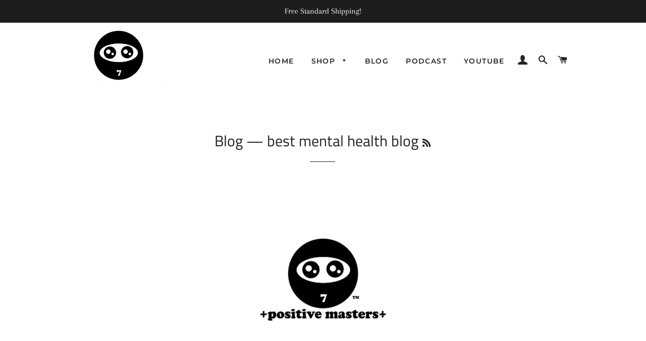

--- FILE ---
content_type: text/html; charset=utf-8
request_url: https://positivemasters.com/blogs/news/tagged/best-mental-health-blog
body_size: 26988
content:
<!doctype html>
<html class="no-js" lang="en">
<head>

  <!-- Basic page needs ================================================== -->
  <meta charset="utf-8">
  <meta http-equiv="X-UA-Compatible" content="IE=edge,chrome=1">

  
    <link rel="shortcut icon" href="//positivemasters.com/cdn/shop/files/Positive_Masters_Logo_TM_32x32.png?v=1613528698" type="image/png" />
  

  <!-- Title and description ================================================== -->
  <title>
  Blog &ndash; Tagged &quot;best mental health blog&quot; &ndash; Positive Masters
  </title>

  
  <meta name="description" content="The Positive Masters blog highlights practices, poems, quotes, art, books, clothing, &amp; products to support your vision of mastering a happy &amp; fulfilling life! Free content on this blog will help you develop and maintain the 4 pillars of happiness: (1) positive mindset, (2) positive health, (3) positive relationships, and (4) financial peace.">
  

  <!-- Helpers ================================================== -->
  <!-- /snippets/social-meta-tags.liquid -->




<meta property="og:site_name" content="Positive Masters">
<meta property="og:url" content="https://positivemasters.com/blogs/news/tagged/best-mental-health-blog">
<meta property="og:title" content="Blog">
<meta property="og:type" content="website">
<meta property="og:description" content="The Positive Masters blog highlights practices, poems, quotes, art, books, clothing, &amp; products to support your vision of mastering a happy &amp; fulfilling life! Free content on this blog will help you develop and maintain the 4 pillars of happiness: (1) positive mindset, (2) positive health, (3) positive relationships, and (4) financial peace.">

<meta property="og:image" content="http://positivemasters.com/cdn/shop/files/Positive_Masters_Logo_TM_1200x1200.png?v=1613528698">
<meta property="og:image:secure_url" content="https://positivemasters.com/cdn/shop/files/Positive_Masters_Logo_TM_1200x1200.png?v=1613528698">


  <meta name="twitter:site" content="@positivemasters">

<meta name="twitter:card" content="summary_large_image">
<meta name="twitter:title" content="Blog">
<meta name="twitter:description" content="The Positive Masters blog highlights practices, poems, quotes, art, books, clothing, &amp; products to support your vision of mastering a happy &amp; fulfilling life! Free content on this blog will help you develop and maintain the 4 pillars of happiness: (1) positive mindset, (2) positive health, (3) positive relationships, and (4) financial peace.">

  <link rel="canonical" href="https://positivemasters.com/blogs/news/tagged/best-mental-health-blog">
  <meta name="viewport" content="width=device-width,initial-scale=1,shrink-to-fit=no">
  <meta name="theme-color" content="#1c1d1d">

  <!-- CSS ================================================== -->
  <link href="//positivemasters.com/cdn/shop/t/3/assets/timber.scss.css?v=97066043129237450071759259406" rel="stylesheet" type="text/css" media="all" />
  <link href="//positivemasters.com/cdn/shop/t/3/assets/theme.scss.css?v=112321554852930559621759259405" rel="stylesheet" type="text/css" media="all" />

  <!-- Sections ================================================== -->
  <script>
    window.theme = window.theme || {};
    theme.strings = {
      zoomClose: "Close (Esc)",
      zoomPrev: "Previous (Left arrow key)",
      zoomNext: "Next (Right arrow key)",
      moneyFormat: "${{amount}}",
      addressError: "Error looking up that address",
      addressNoResults: "No results for that address",
      addressQueryLimit: "You have exceeded the Google API usage limit. Consider upgrading to a \u003ca href=\"https:\/\/developers.google.com\/maps\/premium\/usage-limits\"\u003ePremium Plan\u003c\/a\u003e.",
      authError: "There was a problem authenticating your Google Maps account.",
      cartEmpty: "Your cart is currently empty.",
      cartCookie: "Enable cookies to use the shopping cart",
      cartSavings: "You're saving [savings]"
    };
    theme.settings = {
      cartType: "drawer",
      gridType: "collage"
    };
  </script>

  <script src="//positivemasters.com/cdn/shop/t/3/assets/jquery-2.2.3.min.js?v=58211863146907186831561000694" type="text/javascript"></script>

  <script src="//positivemasters.com/cdn/shop/t/3/assets/lazysizes.min.js?v=155223123402716617051561000694" async="async"></script>

  <script src="//positivemasters.com/cdn/shop/t/3/assets/theme.js?v=99432150544072813011561000700" defer="defer"></script>

  <!-- Header hook for plugins ================================================== -->
  <script>window.performance && window.performance.mark && window.performance.mark('shopify.content_for_header.start');</script><meta id="shopify-digital-wallet" name="shopify-digital-wallet" content="/22758031432/digital_wallets/dialog">
<meta name="shopify-checkout-api-token" content="a45bbc7e63549e54239e0651ff5bbfea">
<meta id="in-context-paypal-metadata" data-shop-id="22758031432" data-venmo-supported="false" data-environment="production" data-locale="en_US" data-paypal-v4="true" data-currency="USD">
<link rel="alternate" type="application/atom+xml" title="Feed" href="/blogs/news/tagged/best-mental-health-blog.atom" />
<link rel="next" href="/blogs/news/tagged/best-mental-health-blog?page=2">
<script async="async" src="/checkouts/internal/preloads.js?locale=en-US"></script>
<link rel="preconnect" href="https://shop.app" crossorigin="anonymous">
<script async="async" src="https://shop.app/checkouts/internal/preloads.js?locale=en-US&shop_id=22758031432" crossorigin="anonymous"></script>
<script id="apple-pay-shop-capabilities" type="application/json">{"shopId":22758031432,"countryCode":"US","currencyCode":"USD","merchantCapabilities":["supports3DS"],"merchantId":"gid:\/\/shopify\/Shop\/22758031432","merchantName":"Positive Masters","requiredBillingContactFields":["postalAddress","email"],"requiredShippingContactFields":["postalAddress","email"],"shippingType":"shipping","supportedNetworks":["visa","masterCard","amex","discover","elo","jcb"],"total":{"type":"pending","label":"Positive Masters","amount":"1.00"},"shopifyPaymentsEnabled":true,"supportsSubscriptions":true}</script>
<script id="shopify-features" type="application/json">{"accessToken":"a45bbc7e63549e54239e0651ff5bbfea","betas":["rich-media-storefront-analytics"],"domain":"positivemasters.com","predictiveSearch":true,"shopId":22758031432,"locale":"en"}</script>
<script>var Shopify = Shopify || {};
Shopify.shop = "positive-masters.myshopify.com";
Shopify.locale = "en";
Shopify.currency = {"active":"USD","rate":"1.0"};
Shopify.country = "US";
Shopify.theme = {"name":"Brooklyn","id":74386014280,"schema_name":"Brooklyn","schema_version":"13.0.0","theme_store_id":730,"role":"main"};
Shopify.theme.handle = "null";
Shopify.theme.style = {"id":null,"handle":null};
Shopify.cdnHost = "positivemasters.com/cdn";
Shopify.routes = Shopify.routes || {};
Shopify.routes.root = "/";</script>
<script type="module">!function(o){(o.Shopify=o.Shopify||{}).modules=!0}(window);</script>
<script>!function(o){function n(){var o=[];function n(){o.push(Array.prototype.slice.apply(arguments))}return n.q=o,n}var t=o.Shopify=o.Shopify||{};t.loadFeatures=n(),t.autoloadFeatures=n()}(window);</script>
<script>
  window.ShopifyPay = window.ShopifyPay || {};
  window.ShopifyPay.apiHost = "shop.app\/pay";
  window.ShopifyPay.redirectState = null;
</script>
<script id="shop-js-analytics" type="application/json">{"pageType":"blog"}</script>
<script defer="defer" async type="module" src="//positivemasters.com/cdn/shopifycloud/shop-js/modules/v2/client.init-shop-cart-sync_DRRuZ9Jb.en.esm.js"></script>
<script defer="defer" async type="module" src="//positivemasters.com/cdn/shopifycloud/shop-js/modules/v2/chunk.common_Bq80O0pE.esm.js"></script>
<script type="module">
  await import("//positivemasters.com/cdn/shopifycloud/shop-js/modules/v2/client.init-shop-cart-sync_DRRuZ9Jb.en.esm.js");
await import("//positivemasters.com/cdn/shopifycloud/shop-js/modules/v2/chunk.common_Bq80O0pE.esm.js");

  window.Shopify.SignInWithShop?.initShopCartSync?.({"fedCMEnabled":true,"windoidEnabled":true});

</script>
<script>
  window.Shopify = window.Shopify || {};
  if (!window.Shopify.featureAssets) window.Shopify.featureAssets = {};
  window.Shopify.featureAssets['shop-js'] = {"shop-cart-sync":["modules/v2/client.shop-cart-sync_CY6GlUyO.en.esm.js","modules/v2/chunk.common_Bq80O0pE.esm.js"],"init-fed-cm":["modules/v2/client.init-fed-cm_rCPA2mwL.en.esm.js","modules/v2/chunk.common_Bq80O0pE.esm.js"],"shop-button":["modules/v2/client.shop-button_BbiiMs1V.en.esm.js","modules/v2/chunk.common_Bq80O0pE.esm.js"],"init-windoid":["modules/v2/client.init-windoid_CeH2ldPv.en.esm.js","modules/v2/chunk.common_Bq80O0pE.esm.js"],"init-shop-cart-sync":["modules/v2/client.init-shop-cart-sync_DRRuZ9Jb.en.esm.js","modules/v2/chunk.common_Bq80O0pE.esm.js"],"shop-cash-offers":["modules/v2/client.shop-cash-offers_DA_Qgce8.en.esm.js","modules/v2/chunk.common_Bq80O0pE.esm.js","modules/v2/chunk.modal_OrVZAp2A.esm.js"],"init-shop-email-lookup-coordinator":["modules/v2/client.init-shop-email-lookup-coordinator_Boi2XQpp.en.esm.js","modules/v2/chunk.common_Bq80O0pE.esm.js"],"shop-toast-manager":["modules/v2/client.shop-toast-manager_DFZ6KygB.en.esm.js","modules/v2/chunk.common_Bq80O0pE.esm.js"],"avatar":["modules/v2/client.avatar_BTnouDA3.en.esm.js"],"pay-button":["modules/v2/client.pay-button_Dggf_qxG.en.esm.js","modules/v2/chunk.common_Bq80O0pE.esm.js"],"init-customer-accounts-sign-up":["modules/v2/client.init-customer-accounts-sign-up_DBLY8aTL.en.esm.js","modules/v2/client.shop-login-button_DXWcN-dk.en.esm.js","modules/v2/chunk.common_Bq80O0pE.esm.js","modules/v2/chunk.modal_OrVZAp2A.esm.js"],"shop-login-button":["modules/v2/client.shop-login-button_DXWcN-dk.en.esm.js","modules/v2/chunk.common_Bq80O0pE.esm.js","modules/v2/chunk.modal_OrVZAp2A.esm.js"],"init-shop-for-new-customer-accounts":["modules/v2/client.init-shop-for-new-customer-accounts_C4srtWVy.en.esm.js","modules/v2/client.shop-login-button_DXWcN-dk.en.esm.js","modules/v2/chunk.common_Bq80O0pE.esm.js","modules/v2/chunk.modal_OrVZAp2A.esm.js"],"init-customer-accounts":["modules/v2/client.init-customer-accounts_B87wJPkU.en.esm.js","modules/v2/client.shop-login-button_DXWcN-dk.en.esm.js","modules/v2/chunk.common_Bq80O0pE.esm.js","modules/v2/chunk.modal_OrVZAp2A.esm.js"],"shop-follow-button":["modules/v2/client.shop-follow-button_73Y7kLC8.en.esm.js","modules/v2/chunk.common_Bq80O0pE.esm.js","modules/v2/chunk.modal_OrVZAp2A.esm.js"],"checkout-modal":["modules/v2/client.checkout-modal_cwDmpVG-.en.esm.js","modules/v2/chunk.common_Bq80O0pE.esm.js","modules/v2/chunk.modal_OrVZAp2A.esm.js"],"lead-capture":["modules/v2/client.lead-capture_BhKPkfCX.en.esm.js","modules/v2/chunk.common_Bq80O0pE.esm.js","modules/v2/chunk.modal_OrVZAp2A.esm.js"],"shop-login":["modules/v2/client.shop-login_DUQNAY7C.en.esm.js","modules/v2/chunk.common_Bq80O0pE.esm.js","modules/v2/chunk.modal_OrVZAp2A.esm.js"],"payment-terms":["modules/v2/client.payment-terms_vFzUuRO4.en.esm.js","modules/v2/chunk.common_Bq80O0pE.esm.js","modules/v2/chunk.modal_OrVZAp2A.esm.js"]};
</script>
<script>(function() {
  var isLoaded = false;
  function asyncLoad() {
    if (isLoaded) return;
    isLoaded = true;
    var urls = ["\/\/shopify.privy.com\/widget.js?shop=positive-masters.myshopify.com","\/\/cdn.shopify.com\/proxy\/9b45d5224aa6423b5e2b26d82aa5a914134467a66eada9b36536166cea491f0a\/static.cdn.printful.com\/static\/js\/external\/shopify-product-customizer.js?v=0.28\u0026shop=positive-masters.myshopify.com\u0026sp-cache-control=cHVibGljLCBtYXgtYWdlPTkwMA"];
    for (var i = 0; i < urls.length; i++) {
      var s = document.createElement('script');
      s.type = 'text/javascript';
      s.async = true;
      s.src = urls[i];
      var x = document.getElementsByTagName('script')[0];
      x.parentNode.insertBefore(s, x);
    }
  };
  if(window.attachEvent) {
    window.attachEvent('onload', asyncLoad);
  } else {
    window.addEventListener('load', asyncLoad, false);
  }
})();</script>
<script id="__st">var __st={"a":22758031432,"offset":-36000,"reqid":"0b391d92-17f4-4c64-b30d-402adcbdab41-1763641465","pageurl":"positivemasters.com\/blogs\/news\/tagged\/best-mental-health-blog","s":"blogs-46874951752","u":"0da8396b7ce3","p":"blog","rtyp":"blog","rid":46874951752};</script>
<script>window.ShopifyPaypalV4VisibilityTracking = true;</script>
<script id="captcha-bootstrap">!function(){'use strict';const t='contact',e='account',n='new_comment',o=[[t,t],['blogs',n],['comments',n],[t,'customer']],c=[[e,'customer_login'],[e,'guest_login'],[e,'recover_customer_password'],[e,'create_customer']],r=t=>t.map((([t,e])=>`form[action*='/${t}']:not([data-nocaptcha='true']) input[name='form_type'][value='${e}']`)).join(','),a=t=>()=>t?[...document.querySelectorAll(t)].map((t=>t.form)):[];function s(){const t=[...o],e=r(t);return a(e)}const i='password',u='form_key',d=['recaptcha-v3-token','g-recaptcha-response','h-captcha-response',i],f=()=>{try{return window.sessionStorage}catch{return}},m='__shopify_v',_=t=>t.elements[u];function p(t,e,n=!1){try{const o=window.sessionStorage,c=JSON.parse(o.getItem(e)),{data:r}=function(t){const{data:e,action:n}=t;return t[m]||n?{data:e,action:n}:{data:t,action:n}}(c);for(const[e,n]of Object.entries(r))t.elements[e]&&(t.elements[e].value=n);n&&o.removeItem(e)}catch(o){console.error('form repopulation failed',{error:o})}}const l='form_type',E='cptcha';function T(t){t.dataset[E]=!0}const w=window,h=w.document,L='Shopify',v='ce_forms',y='captcha';let A=!1;((t,e)=>{const n=(g='f06e6c50-85a8-45c8-87d0-21a2b65856fe',I='https://cdn.shopify.com/shopifycloud/storefront-forms-hcaptcha/ce_storefront_forms_captcha_hcaptcha.v1.5.2.iife.js',D={infoText:'Protected by hCaptcha',privacyText:'Privacy',termsText:'Terms'},(t,e,n)=>{const o=w[L][v],c=o.bindForm;if(c)return c(t,g,e,D).then(n);var r;o.q.push([[t,g,e,D],n]),r=I,A||(h.body.append(Object.assign(h.createElement('script'),{id:'captcha-provider',async:!0,src:r})),A=!0)});var g,I,D;w[L]=w[L]||{},w[L][v]=w[L][v]||{},w[L][v].q=[],w[L][y]=w[L][y]||{},w[L][y].protect=function(t,e){n(t,void 0,e),T(t)},Object.freeze(w[L][y]),function(t,e,n,w,h,L){const[v,y,A,g]=function(t,e,n){const i=e?o:[],u=t?c:[],d=[...i,...u],f=r(d),m=r(i),_=r(d.filter((([t,e])=>n.includes(e))));return[a(f),a(m),a(_),s()]}(w,h,L),I=t=>{const e=t.target;return e instanceof HTMLFormElement?e:e&&e.form},D=t=>v().includes(t);t.addEventListener('submit',(t=>{const e=I(t);if(!e)return;const n=D(e)&&!e.dataset.hcaptchaBound&&!e.dataset.recaptchaBound,o=_(e),c=g().includes(e)&&(!o||!o.value);(n||c)&&t.preventDefault(),c&&!n&&(function(t){try{if(!f())return;!function(t){const e=f();if(!e)return;const n=_(t);if(!n)return;const o=n.value;o&&e.removeItem(o)}(t);const e=Array.from(Array(32),(()=>Math.random().toString(36)[2])).join('');!function(t,e){_(t)||t.append(Object.assign(document.createElement('input'),{type:'hidden',name:u})),t.elements[u].value=e}(t,e),function(t,e){const n=f();if(!n)return;const o=[...t.querySelectorAll(`input[type='${i}']`)].map((({name:t})=>t)),c=[...d,...o],r={};for(const[a,s]of new FormData(t).entries())c.includes(a)||(r[a]=s);n.setItem(e,JSON.stringify({[m]:1,action:t.action,data:r}))}(t,e)}catch(e){console.error('failed to persist form',e)}}(e),e.submit())}));const S=(t,e)=>{t&&!t.dataset[E]&&(n(t,e.some((e=>e===t))),T(t))};for(const o of['focusin','change'])t.addEventListener(o,(t=>{const e=I(t);D(e)&&S(e,y())}));const B=e.get('form_key'),M=e.get(l),P=B&&M;t.addEventListener('DOMContentLoaded',(()=>{const t=y();if(P)for(const e of t)e.elements[l].value===M&&p(e,B);[...new Set([...A(),...v().filter((t=>'true'===t.dataset.shopifyCaptcha))])].forEach((e=>S(e,t)))}))}(h,new URLSearchParams(w.location.search),n,t,e,['guest_login'])})(!0,!0)}();</script>
<script integrity="sha256-52AcMU7V7pcBOXWImdc/TAGTFKeNjmkeM1Pvks/DTgc=" data-source-attribution="shopify.loadfeatures" defer="defer" src="//positivemasters.com/cdn/shopifycloud/storefront/assets/storefront/load_feature-81c60534.js" crossorigin="anonymous"></script>
<script crossorigin="anonymous" defer="defer" src="//positivemasters.com/cdn/shopifycloud/storefront/assets/shopify_pay/storefront-65b4c6d7.js?v=20250812"></script>
<script data-source-attribution="shopify.dynamic_checkout.dynamic.init">var Shopify=Shopify||{};Shopify.PaymentButton=Shopify.PaymentButton||{isStorefrontPortableWallets:!0,init:function(){window.Shopify.PaymentButton.init=function(){};var t=document.createElement("script");t.src="https://positivemasters.com/cdn/shopifycloud/portable-wallets/latest/portable-wallets.en.js",t.type="module",document.head.appendChild(t)}};
</script>
<script data-source-attribution="shopify.dynamic_checkout.buyer_consent">
  function portableWalletsHideBuyerConsent(e){var t=document.getElementById("shopify-buyer-consent"),n=document.getElementById("shopify-subscription-policy-button");t&&n&&(t.classList.add("hidden"),t.setAttribute("aria-hidden","true"),n.removeEventListener("click",e))}function portableWalletsShowBuyerConsent(e){var t=document.getElementById("shopify-buyer-consent"),n=document.getElementById("shopify-subscription-policy-button");t&&n&&(t.classList.remove("hidden"),t.removeAttribute("aria-hidden"),n.addEventListener("click",e))}window.Shopify?.PaymentButton&&(window.Shopify.PaymentButton.hideBuyerConsent=portableWalletsHideBuyerConsent,window.Shopify.PaymentButton.showBuyerConsent=portableWalletsShowBuyerConsent);
</script>
<script data-source-attribution="shopify.dynamic_checkout.cart.bootstrap">document.addEventListener("DOMContentLoaded",(function(){function t(){return document.querySelector("shopify-accelerated-checkout-cart, shopify-accelerated-checkout")}if(t())Shopify.PaymentButton.init();else{new MutationObserver((function(e,n){t()&&(Shopify.PaymentButton.init(),n.disconnect())})).observe(document.body,{childList:!0,subtree:!0})}}));
</script>
<link id="shopify-accelerated-checkout-styles" rel="stylesheet" media="screen" href="https://positivemasters.com/cdn/shopifycloud/portable-wallets/latest/accelerated-checkout-backwards-compat.css" crossorigin="anonymous">
<style id="shopify-accelerated-checkout-cart">
        #shopify-buyer-consent {
  margin-top: 1em;
  display: inline-block;
  width: 100%;
}

#shopify-buyer-consent.hidden {
  display: none;
}

#shopify-subscription-policy-button {
  background: none;
  border: none;
  padding: 0;
  text-decoration: underline;
  font-size: inherit;
  cursor: pointer;
}

#shopify-subscription-policy-button::before {
  box-shadow: none;
}

      </style>

<script>window.performance && window.performance.mark && window.performance.mark('shopify.content_for_header.end');</script>

  <script src="//positivemasters.com/cdn/shop/t/3/assets/modernizr.min.js?v=21391054748206432451561000694" type="text/javascript"></script>

  
  
<meta name="p:domain_verify" content="bc4e1aacf4d1a3c17bf015113205070e"/>
<!-- "snippets/weglot_hreftags.liquid" was not rendered, the associated app was uninstalled -->
<!-- "snippets/weglot_switcher.liquid" was not rendered, the associated app was uninstalled -->
<link href="https://monorail-edge.shopifysvc.com" rel="dns-prefetch">
<script>(function(){if ("sendBeacon" in navigator && "performance" in window) {try {var session_token_from_headers = performance.getEntriesByType('navigation')[0].serverTiming.find(x => x.name == '_s').description;} catch {var session_token_from_headers = undefined;}var session_cookie_matches = document.cookie.match(/_shopify_s=([^;]*)/);var session_token_from_cookie = session_cookie_matches && session_cookie_matches.length === 2 ? session_cookie_matches[1] : "";var session_token = session_token_from_headers || session_token_from_cookie || "";function handle_abandonment_event(e) {var entries = performance.getEntries().filter(function(entry) {return /monorail-edge.shopifysvc.com/.test(entry.name);});if (!window.abandonment_tracked && entries.length === 0) {window.abandonment_tracked = true;var currentMs = Date.now();var navigation_start = performance.timing.navigationStart;var payload = {shop_id: 22758031432,url: window.location.href,navigation_start,duration: currentMs - navigation_start,session_token,page_type: "blog"};window.navigator.sendBeacon("https://monorail-edge.shopifysvc.com/v1/produce", JSON.stringify({schema_id: "online_store_buyer_site_abandonment/1.1",payload: payload,metadata: {event_created_at_ms: currentMs,event_sent_at_ms: currentMs}}));}}window.addEventListener('pagehide', handle_abandonment_event);}}());</script>
<script id="web-pixels-manager-setup">(function e(e,d,r,n,o){if(void 0===o&&(o={}),!Boolean(null===(a=null===(i=window.Shopify)||void 0===i?void 0:i.analytics)||void 0===a?void 0:a.replayQueue)){var i,a;window.Shopify=window.Shopify||{};var t=window.Shopify;t.analytics=t.analytics||{};var s=t.analytics;s.replayQueue=[],s.publish=function(e,d,r){return s.replayQueue.push([e,d,r]),!0};try{self.performance.mark("wpm:start")}catch(e){}var l=function(){var e={modern:/Edge?\/(1{2}[4-9]|1[2-9]\d|[2-9]\d{2}|\d{4,})\.\d+(\.\d+|)|Firefox\/(1{2}[4-9]|1[2-9]\d|[2-9]\d{2}|\d{4,})\.\d+(\.\d+|)|Chrom(ium|e)\/(9{2}|\d{3,})\.\d+(\.\d+|)|(Maci|X1{2}).+ Version\/(15\.\d+|(1[6-9]|[2-9]\d|\d{3,})\.\d+)([,.]\d+|)( \(\w+\)|)( Mobile\/\w+|) Safari\/|Chrome.+OPR\/(9{2}|\d{3,})\.\d+\.\d+|(CPU[ +]OS|iPhone[ +]OS|CPU[ +]iPhone|CPU IPhone OS|CPU iPad OS)[ +]+(15[._]\d+|(1[6-9]|[2-9]\d|\d{3,})[._]\d+)([._]\d+|)|Android:?[ /-](13[3-9]|1[4-9]\d|[2-9]\d{2}|\d{4,})(\.\d+|)(\.\d+|)|Android.+Firefox\/(13[5-9]|1[4-9]\d|[2-9]\d{2}|\d{4,})\.\d+(\.\d+|)|Android.+Chrom(ium|e)\/(13[3-9]|1[4-9]\d|[2-9]\d{2}|\d{4,})\.\d+(\.\d+|)|SamsungBrowser\/([2-9]\d|\d{3,})\.\d+/,legacy:/Edge?\/(1[6-9]|[2-9]\d|\d{3,})\.\d+(\.\d+|)|Firefox\/(5[4-9]|[6-9]\d|\d{3,})\.\d+(\.\d+|)|Chrom(ium|e)\/(5[1-9]|[6-9]\d|\d{3,})\.\d+(\.\d+|)([\d.]+$|.*Safari\/(?![\d.]+ Edge\/[\d.]+$))|(Maci|X1{2}).+ Version\/(10\.\d+|(1[1-9]|[2-9]\d|\d{3,})\.\d+)([,.]\d+|)( \(\w+\)|)( Mobile\/\w+|) Safari\/|Chrome.+OPR\/(3[89]|[4-9]\d|\d{3,})\.\d+\.\d+|(CPU[ +]OS|iPhone[ +]OS|CPU[ +]iPhone|CPU IPhone OS|CPU iPad OS)[ +]+(10[._]\d+|(1[1-9]|[2-9]\d|\d{3,})[._]\d+)([._]\d+|)|Android:?[ /-](13[3-9]|1[4-9]\d|[2-9]\d{2}|\d{4,})(\.\d+|)(\.\d+|)|Mobile Safari.+OPR\/([89]\d|\d{3,})\.\d+\.\d+|Android.+Firefox\/(13[5-9]|1[4-9]\d|[2-9]\d{2}|\d{4,})\.\d+(\.\d+|)|Android.+Chrom(ium|e)\/(13[3-9]|1[4-9]\d|[2-9]\d{2}|\d{4,})\.\d+(\.\d+|)|Android.+(UC? ?Browser|UCWEB|U3)[ /]?(15\.([5-9]|\d{2,})|(1[6-9]|[2-9]\d|\d{3,})\.\d+)\.\d+|SamsungBrowser\/(5\.\d+|([6-9]|\d{2,})\.\d+)|Android.+MQ{2}Browser\/(14(\.(9|\d{2,})|)|(1[5-9]|[2-9]\d|\d{3,})(\.\d+|))(\.\d+|)|K[Aa][Ii]OS\/(3\.\d+|([4-9]|\d{2,})\.\d+)(\.\d+|)/},d=e.modern,r=e.legacy,n=navigator.userAgent;return n.match(d)?"modern":n.match(r)?"legacy":"unknown"}(),u="modern"===l?"modern":"legacy",c=(null!=n?n:{modern:"",legacy:""})[u],f=function(e){return[e.baseUrl,"/wpm","/b",e.hashVersion,"modern"===e.buildTarget?"m":"l",".js"].join("")}({baseUrl:d,hashVersion:r,buildTarget:u}),m=function(e){var d=e.version,r=e.bundleTarget,n=e.surface,o=e.pageUrl,i=e.monorailEndpoint;return{emit:function(e){var a=e.status,t=e.errorMsg,s=(new Date).getTime(),l=JSON.stringify({metadata:{event_sent_at_ms:s},events:[{schema_id:"web_pixels_manager_load/3.1",payload:{version:d,bundle_target:r,page_url:o,status:a,surface:n,error_msg:t},metadata:{event_created_at_ms:s}}]});if(!i)return console&&console.warn&&console.warn("[Web Pixels Manager] No Monorail endpoint provided, skipping logging."),!1;try{return self.navigator.sendBeacon.bind(self.navigator)(i,l)}catch(e){}var u=new XMLHttpRequest;try{return u.open("POST",i,!0),u.setRequestHeader("Content-Type","text/plain"),u.send(l),!0}catch(e){return console&&console.warn&&console.warn("[Web Pixels Manager] Got an unhandled error while logging to Monorail."),!1}}}}({version:r,bundleTarget:l,surface:e.surface,pageUrl:self.location.href,monorailEndpoint:e.monorailEndpoint});try{o.browserTarget=l,function(e){var d=e.src,r=e.async,n=void 0===r||r,o=e.onload,i=e.onerror,a=e.sri,t=e.scriptDataAttributes,s=void 0===t?{}:t,l=document.createElement("script"),u=document.querySelector("head"),c=document.querySelector("body");if(l.async=n,l.src=d,a&&(l.integrity=a,l.crossOrigin="anonymous"),s)for(var f in s)if(Object.prototype.hasOwnProperty.call(s,f))try{l.dataset[f]=s[f]}catch(e){}if(o&&l.addEventListener("load",o),i&&l.addEventListener("error",i),u)u.appendChild(l);else{if(!c)throw new Error("Did not find a head or body element to append the script");c.appendChild(l)}}({src:f,async:!0,onload:function(){if(!function(){var e,d;return Boolean(null===(d=null===(e=window.Shopify)||void 0===e?void 0:e.analytics)||void 0===d?void 0:d.initialized)}()){var d=window.webPixelsManager.init(e)||void 0;if(d){var r=window.Shopify.analytics;r.replayQueue.forEach((function(e){var r=e[0],n=e[1],o=e[2];d.publishCustomEvent(r,n,o)})),r.replayQueue=[],r.publish=d.publishCustomEvent,r.visitor=d.visitor,r.initialized=!0}}},onerror:function(){return m.emit({status:"failed",errorMsg:"".concat(f," has failed to load")})},sri:function(e){var d=/^sha384-[A-Za-z0-9+/=]+$/;return"string"==typeof e&&d.test(e)}(c)?c:"",scriptDataAttributes:o}),m.emit({status:"loading"})}catch(e){m.emit({status:"failed",errorMsg:(null==e?void 0:e.message)||"Unknown error"})}}})({shopId: 22758031432,storefrontBaseUrl: "https://positivemasters.com",extensionsBaseUrl: "https://extensions.shopifycdn.com/cdn/shopifycloud/web-pixels-manager",monorailEndpoint: "https://monorail-edge.shopifysvc.com/unstable/produce_batch",surface: "storefront-renderer",enabledBetaFlags: ["2dca8a86"],webPixelsConfigList: [{"id":"173047963","configuration":"{\"pixel_id\":\"1037221723333820\",\"pixel_type\":\"facebook_pixel\",\"metaapp_system_user_token\":\"-\"}","eventPayloadVersion":"v1","runtimeContext":"OPEN","scriptVersion":"ca16bc87fe92b6042fbaa3acc2fbdaa6","type":"APP","apiClientId":2329312,"privacyPurposes":["ANALYTICS","MARKETING","SALE_OF_DATA"],"dataSharingAdjustments":{"protectedCustomerApprovalScopes":["read_customer_address","read_customer_email","read_customer_name","read_customer_personal_data","read_customer_phone"]}},{"id":"125993115","eventPayloadVersion":"v1","runtimeContext":"LAX","scriptVersion":"1","type":"CUSTOM","privacyPurposes":["ANALYTICS"],"name":"Google Analytics tag (migrated)"},{"id":"shopify-app-pixel","configuration":"{}","eventPayloadVersion":"v1","runtimeContext":"STRICT","scriptVersion":"0450","apiClientId":"shopify-pixel","type":"APP","privacyPurposes":["ANALYTICS","MARKETING"]},{"id":"shopify-custom-pixel","eventPayloadVersion":"v1","runtimeContext":"LAX","scriptVersion":"0450","apiClientId":"shopify-pixel","type":"CUSTOM","privacyPurposes":["ANALYTICS","MARKETING"]}],isMerchantRequest: false,initData: {"shop":{"name":"Positive Masters","paymentSettings":{"currencyCode":"USD"},"myshopifyDomain":"positive-masters.myshopify.com","countryCode":"US","storefrontUrl":"https:\/\/positivemasters.com"},"customer":null,"cart":null,"checkout":null,"productVariants":[],"purchasingCompany":null},},"https://positivemasters.com/cdn","ae1676cfwd2530674p4253c800m34e853cb",{"modern":"","legacy":""},{"shopId":"22758031432","storefrontBaseUrl":"https:\/\/positivemasters.com","extensionBaseUrl":"https:\/\/extensions.shopifycdn.com\/cdn\/shopifycloud\/web-pixels-manager","surface":"storefront-renderer","enabledBetaFlags":"[\"2dca8a86\"]","isMerchantRequest":"false","hashVersion":"ae1676cfwd2530674p4253c800m34e853cb","publish":"custom","events":"[[\"page_viewed\",{}]]"});</script><script>
  window.ShopifyAnalytics = window.ShopifyAnalytics || {};
  window.ShopifyAnalytics.meta = window.ShopifyAnalytics.meta || {};
  window.ShopifyAnalytics.meta.currency = 'USD';
  var meta = {"page":{"pageType":"blog","resourceType":"blog","resourceId":46874951752}};
  for (var attr in meta) {
    window.ShopifyAnalytics.meta[attr] = meta[attr];
  }
</script>
<script class="analytics">
  (function () {
    var customDocumentWrite = function(content) {
      var jquery = null;

      if (window.jQuery) {
        jquery = window.jQuery;
      } else if (window.Checkout && window.Checkout.$) {
        jquery = window.Checkout.$;
      }

      if (jquery) {
        jquery('body').append(content);
      }
    };

    var hasLoggedConversion = function(token) {
      if (token) {
        return document.cookie.indexOf('loggedConversion=' + token) !== -1;
      }
      return false;
    }

    var setCookieIfConversion = function(token) {
      if (token) {
        var twoMonthsFromNow = new Date(Date.now());
        twoMonthsFromNow.setMonth(twoMonthsFromNow.getMonth() + 2);

        document.cookie = 'loggedConversion=' + token + '; expires=' + twoMonthsFromNow;
      }
    }

    var trekkie = window.ShopifyAnalytics.lib = window.trekkie = window.trekkie || [];
    if (trekkie.integrations) {
      return;
    }
    trekkie.methods = [
      'identify',
      'page',
      'ready',
      'track',
      'trackForm',
      'trackLink'
    ];
    trekkie.factory = function(method) {
      return function() {
        var args = Array.prototype.slice.call(arguments);
        args.unshift(method);
        trekkie.push(args);
        return trekkie;
      };
    };
    for (var i = 0; i < trekkie.methods.length; i++) {
      var key = trekkie.methods[i];
      trekkie[key] = trekkie.factory(key);
    }
    trekkie.load = function(config) {
      trekkie.config = config || {};
      trekkie.config.initialDocumentCookie = document.cookie;
      var first = document.getElementsByTagName('script')[0];
      var script = document.createElement('script');
      script.type = 'text/javascript';
      script.onerror = function(e) {
        var scriptFallback = document.createElement('script');
        scriptFallback.type = 'text/javascript';
        scriptFallback.onerror = function(error) {
                var Monorail = {
      produce: function produce(monorailDomain, schemaId, payload) {
        var currentMs = new Date().getTime();
        var event = {
          schema_id: schemaId,
          payload: payload,
          metadata: {
            event_created_at_ms: currentMs,
            event_sent_at_ms: currentMs
          }
        };
        return Monorail.sendRequest("https://" + monorailDomain + "/v1/produce", JSON.stringify(event));
      },
      sendRequest: function sendRequest(endpointUrl, payload) {
        // Try the sendBeacon API
        if (window && window.navigator && typeof window.navigator.sendBeacon === 'function' && typeof window.Blob === 'function' && !Monorail.isIos12()) {
          var blobData = new window.Blob([payload], {
            type: 'text/plain'
          });

          if (window.navigator.sendBeacon(endpointUrl, blobData)) {
            return true;
          } // sendBeacon was not successful

        } // XHR beacon

        var xhr = new XMLHttpRequest();

        try {
          xhr.open('POST', endpointUrl);
          xhr.setRequestHeader('Content-Type', 'text/plain');
          xhr.send(payload);
        } catch (e) {
          console.log(e);
        }

        return false;
      },
      isIos12: function isIos12() {
        return window.navigator.userAgent.lastIndexOf('iPhone; CPU iPhone OS 12_') !== -1 || window.navigator.userAgent.lastIndexOf('iPad; CPU OS 12_') !== -1;
      }
    };
    Monorail.produce('monorail-edge.shopifysvc.com',
      'trekkie_storefront_load_errors/1.1',
      {shop_id: 22758031432,
      theme_id: 74386014280,
      app_name: "storefront",
      context_url: window.location.href,
      source_url: "//positivemasters.com/cdn/s/trekkie.storefront.308893168db1679b4a9f8a086857af995740364f.min.js"});

        };
        scriptFallback.async = true;
        scriptFallback.src = '//positivemasters.com/cdn/s/trekkie.storefront.308893168db1679b4a9f8a086857af995740364f.min.js';
        first.parentNode.insertBefore(scriptFallback, first);
      };
      script.async = true;
      script.src = '//positivemasters.com/cdn/s/trekkie.storefront.308893168db1679b4a9f8a086857af995740364f.min.js';
      first.parentNode.insertBefore(script, first);
    };
    trekkie.load(
      {"Trekkie":{"appName":"storefront","development":false,"defaultAttributes":{"shopId":22758031432,"isMerchantRequest":null,"themeId":74386014280,"themeCityHash":"15361448075821413704","contentLanguage":"en","currency":"USD","eventMetadataId":"b886b11c-a910-42a3-a41f-117b7057a6fa"},"isServerSideCookieWritingEnabled":true,"monorailRegion":"shop_domain","enabledBetaFlags":["f0df213a"]},"Session Attribution":{},"S2S":{"facebookCapiEnabled":true,"source":"trekkie-storefront-renderer","apiClientId":580111}}
    );

    var loaded = false;
    trekkie.ready(function() {
      if (loaded) return;
      loaded = true;

      window.ShopifyAnalytics.lib = window.trekkie;

      var originalDocumentWrite = document.write;
      document.write = customDocumentWrite;
      try { window.ShopifyAnalytics.merchantGoogleAnalytics.call(this); } catch(error) {};
      document.write = originalDocumentWrite;

      window.ShopifyAnalytics.lib.page(null,{"pageType":"blog","resourceType":"blog","resourceId":46874951752,"shopifyEmitted":true});

      var match = window.location.pathname.match(/checkouts\/(.+)\/(thank_you|post_purchase)/)
      var token = match? match[1]: undefined;
      if (!hasLoggedConversion(token)) {
        setCookieIfConversion(token);
        
      }
    });


        var eventsListenerScript = document.createElement('script');
        eventsListenerScript.async = true;
        eventsListenerScript.src = "//positivemasters.com/cdn/shopifycloud/storefront/assets/shop_events_listener-3da45d37.js";
        document.getElementsByTagName('head')[0].appendChild(eventsListenerScript);

})();</script>
  <script>
  if (!window.ga || (window.ga && typeof window.ga !== 'function')) {
    window.ga = function ga() {
      (window.ga.q = window.ga.q || []).push(arguments);
      if (window.Shopify && window.Shopify.analytics && typeof window.Shopify.analytics.publish === 'function') {
        window.Shopify.analytics.publish("ga_stub_called", {}, {sendTo: "google_osp_migration"});
      }
      console.error("Shopify's Google Analytics stub called with:", Array.from(arguments), "\nSee https://help.shopify.com/manual/promoting-marketing/pixels/pixel-migration#google for more information.");
    };
    if (window.Shopify && window.Shopify.analytics && typeof window.Shopify.analytics.publish === 'function') {
      window.Shopify.analytics.publish("ga_stub_initialized", {}, {sendTo: "google_osp_migration"});
    }
  }
</script>
<script
  defer
  src="https://positivemasters.com/cdn/shopifycloud/perf-kit/shopify-perf-kit-2.1.2.min.js"
  data-application="storefront-renderer"
  data-shop-id="22758031432"
  data-render-region="gcp-us-central1"
  data-page-type="blog"
  data-theme-instance-id="74386014280"
  data-theme-name="Brooklyn"
  data-theme-version="13.0.0"
  data-monorail-region="shop_domain"
  data-resource-timing-sampling-rate="10"
  data-shs="true"
  data-shs-beacon="true"
  data-shs-export-with-fetch="true"
  data-shs-logs-sample-rate="1"
></script>
</head>


<body id="blog" class="template-blog">

  <div id="shopify-section-header" class="shopify-section"><style>
  .site-header__logo img {
    max-width: 180px;
  }

  @media screen and (max-width: 768px) {
    .site-header__logo img {
      max-width: 100%;
    }
  }
</style>

<div data-section-id="header" data-section-type="header-section" data-template="blog">
  <div id="NavDrawer" class="drawer drawer--left">
      <div class="drawer__inner drawer-left__inner">

    

    <ul class="mobile-nav">
      
        

          <li class="mobile-nav__item">
            <a
              href="/"
              class="mobile-nav__link"
              >
                Home
            </a>
          </li>

        
      
        
          <li class="mobile-nav__item">
            <div class="mobile-nav__has-sublist">
              <a
                href="/collections/all"
                class="mobile-nav__link"
                id="Label-2"
                >Shop</a>
              <div class="mobile-nav__toggle">
                <button type="button" class="mobile-nav__toggle-btn icon-fallback-text" aria-controls="Linklist-2" aria-expanded="false">
                  <span class="icon-fallback-text mobile-nav__toggle-open">
                    <span class="icon icon-plus" aria-hidden="true"></span>
                    <span class="fallback-text">Expand submenu Shop</span>
                  </span>
                  <span class="icon-fallback-text mobile-nav__toggle-close">
                    <span class="icon icon-minus" aria-hidden="true"></span>
                    <span class="fallback-text">Collapse submenu Shop</span>
                  </span>
                </button>
              </div>
            </div>
            <ul class="mobile-nav__sublist" id="Linklist-2" aria-labelledby="Label-2" role="navigation">
              
              
                
                <li class="mobile-nav__item">
                  <a
                    href="/collections"
                    class="mobile-nav__link"
                    >
                      Collections
                  </a>
                </li>
                
              
            </ul>
          </li>

          
      
        

          <li class="mobile-nav__item">
            <a
              href="/blogs/news"
              class="mobile-nav__link"
              aria-current="page">
                Blog
            </a>
          </li>

        
      
        

          <li class="mobile-nav__item">
            <a
              href="/pages/podcast"
              class="mobile-nav__link"
              >
                Podcast
            </a>
          </li>

        
      
        

          <li class="mobile-nav__item">
            <a
              href="/pages/youtube"
              class="mobile-nav__link"
              >
                Youtube
            </a>
          </li>

        
      
      
      <li class="mobile-nav__spacer"></li>

      
      
        
          <li class="mobile-nav__item mobile-nav__item--secondary">
            <a href="https://positivemasters.com/customer_authentication/redirect?locale=en&amp;region_country=US" id="customer_login_link">Log In</a>
          </li>
          <li class="mobile-nav__item mobile-nav__item--secondary">
            <a href="https://shopify.com/22758031432/account?locale=en" id="customer_register_link">Create Account</a>
          </li>
        
      
      
        <li class="mobile-nav__item mobile-nav__item--secondary"><a href="/search">Search</a></li>
      
        <li class="mobile-nav__item mobile-nav__item--secondary"><a href="/pages/contact-us">Contact</a></li>
      
        <li class="mobile-nav__item mobile-nav__item--secondary"><a href="/policies/shipping-policy">Shipping Policy</a></li>
      
        <li class="mobile-nav__item mobile-nav__item--secondary"><a href="/policies/refund-policy">Refund Policy</a></li>
      
        <li class="mobile-nav__item mobile-nav__item--secondary"><a href="/policies/privacy-policy">Privacy Policy</a></li>
      
    </ul>
    <!-- //mobile-nav -->
  </div>


  </div>
  <div class="header-container drawer__header-container">
    <div class="header-wrapper hero__header">
      
        
          <style>
            .announcement-bar {
              background-color: #1c1d1d;
            }

            .announcement-bar--link:hover {
              

              
                
                background-color: #404242;
              
            }

            .announcement-bar__message {
              color: #ffffff;
            }
          </style>

          
            <div class="announcement-bar">
          

            <p class="announcement-bar__message">Free Standard Shipping!</p>

          
            </div>
          

        
      

      <header class="site-header" role="banner">
        <div class="wrapper">
          <div class="grid--full grid--table">
            <div class="grid__item large--hide large--one-sixth one-quarter">
              <div class="site-nav--open site-nav--mobile">
                <button type="button" class="icon-fallback-text site-nav__link site-nav__link--burger js-drawer-open-button-left" aria-controls="NavDrawer">
                  <span class="burger-icon burger-icon--top"></span>
                  <span class="burger-icon burger-icon--mid"></span>
                  <span class="burger-icon burger-icon--bottom"></span>
                  <span class="fallback-text">Site navigation</span>
                </button>
              </div>
            </div>
            <div class="grid__item large--one-third medium-down--one-half">
              
              
                <div class="h1 site-header__logo large--left" itemscope itemtype="http://schema.org/Organization">
              
                

                
                  <a href="/" itemprop="url" class="site-header__logo-link">
                     <img src="//positivemasters.com/cdn/shop/files/Positive_Masters_Logo_TM_with_White_Stroke_180x.png?v=1613552653"
                     srcset="//positivemasters.com/cdn/shop/files/Positive_Masters_Logo_TM_with_White_Stroke_180x.png?v=1613552653 1x, //positivemasters.com/cdn/shop/files/Positive_Masters_Logo_TM_with_White_Stroke_180x@2x.png?v=1613552653 2x"
                     alt="Positive Masters"
                     itemprop="logo">
                  </a>
                
              
                </div>
              
            </div>
            <nav class="grid__item large--two-thirds large--text-right medium-down--hide" role="navigation">
              
              <!-- begin site-nav -->
              <ul class="site-nav" id="AccessibleNav">
                
                  
                    <li class="site-nav__item">
                      <a
                        href="/"
                        class="site-nav__link"
                        data-meganav-type="child"
                        >
                          Home
                      </a>
                    </li>
                  
                
                  
                  
                    <li
                      class="site-nav__item site-nav--has-dropdown "
                      aria-haspopup="true"
                      data-meganav-type="parent">
                      <a
                        href="/collections/all"
                        class="site-nav__link"
                        data-meganav-type="parent"
                        aria-controls="MenuParent-2"
                        aria-expanded="false"
                        >
                          Shop
                          <span class="icon icon-arrow-down" aria-hidden="true"></span>
                      </a>
                      <ul
                        id="MenuParent-2"
                        class="site-nav__dropdown "
                        data-meganav-dropdown>
                        
                          
                            <li>
                              <a
                                href="/collections"
                                class="site-nav__dropdown-link"
                                data-meganav-type="child"
                                
                                tabindex="-1">
                                  Collections
                              </a>
                            </li>
                          
                        
                      </ul>
                    </li>
                  
                
                  
                    <li class="site-nav__item site-nav--active">
                      <a
                        href="/blogs/news"
                        class="site-nav__link"
                        data-meganav-type="child"
                        aria-current="page">
                          Blog
                      </a>
                    </li>
                  
                
                  
                    <li class="site-nav__item">
                      <a
                        href="/pages/podcast"
                        class="site-nav__link"
                        data-meganav-type="child"
                        >
                          Podcast
                      </a>
                    </li>
                  
                
                  
                    <li class="site-nav__item">
                      <a
                        href="/pages/youtube"
                        class="site-nav__link"
                        data-meganav-type="child"
                        >
                          Youtube
                      </a>
                    </li>
                  
                

                
                
                  <li class="site-nav__item site-nav__expanded-item site-nav__item--compressed">
                    <a class="site-nav__link site-nav__link--icon" href="/account">
                      <span class="icon-fallback-text">
                        <span class="icon icon-customer" aria-hidden="true"></span>
                        <span class="fallback-text">
                          
                            Log In
                          
                        </span>
                      </span>
                    </a>
                  </li>
                

                
                  
                  
                  <li class="site-nav__item site-nav__item--compressed">
                    <a href="/search" class="site-nav__link site-nav__link--icon js-toggle-search-modal" data-mfp-src="#SearchModal">
                      <span class="icon-fallback-text">
                        <span class="icon icon-search" aria-hidden="true"></span>
                        <span class="fallback-text">Search</span>
                      </span>
                    </a>
                  </li>
                

                <li class="site-nav__item site-nav__item--compressed">
                  <a href="/cart" class="site-nav__link site-nav__link--icon cart-link js-drawer-open-button-right" aria-controls="CartDrawer">
                    <span class="icon-fallback-text">
                      <span class="icon icon-cart" aria-hidden="true"></span>
                      <span class="fallback-text">Cart</span>
                    </span>
                    <span class="cart-link__bubble"></span>
                  </a>
                </li>

              </ul>
              <!-- //site-nav -->
            </nav>
            <div class="grid__item large--hide one-quarter">
              <div class="site-nav--mobile text-right">
                <a href="/cart" class="site-nav__link cart-link js-drawer-open-button-right" aria-controls="CartDrawer">
                  <span class="icon-fallback-text">
                    <span class="icon icon-cart" aria-hidden="true"></span>
                    <span class="fallback-text">Cart</span>
                  </span>
                  <span class="cart-link__bubble"></span>
                </a>
              </div>
            </div>
          </div>

        </div>
      </header>
    </div>
  </div>
</div>




</div>

  <div id="CartDrawer" class="drawer drawer--right drawer--has-fixed-footer">
    <div class="drawer__fixed-header">
      <div class="drawer__header">
        <div class="drawer__title">Your cart</div>
        <div class="drawer__close">
          <button type="button" class="icon-fallback-text drawer__close-button js-drawer-close">
            <span class="icon icon-x" aria-hidden="true"></span>
            <span class="fallback-text">Close Cart</span>
          </button>
        </div>
      </div>
    </div>
    <div class="drawer__inner">
      <div id="CartContainer" class="drawer__cart"></div>
    </div>
  </div>

  <div id="PageContainer" class="page-container">

    

    <main class="main-content" role="main">
      
        <div class="wrapper">
      
        <!-- /templates/blog.liquid -->


<div class="grid">

  <div class="grid__item large--five-sixths push--large--one-twelfth">

    <header class="section-header text-center">
      <h1>
        
          <a href="/blogs/news" title="">Blog</a> &mdash; best mental health blog
        
        <a href="https://positivemasters.com/blogs/news.atom" class="icon-fallback-text rss-link">
          <span class="icon icon-rss" aria-hidden="true"></span>
          <span class="fallback-text">RSS</span>
        </a>
      </h1>
      <hr class="hr--small">
    </header>

    

      

      <article class="article grid small--text-center">

        
          <div class="grid__item">
            <a class="article__featured-image-link" href="/blogs/news/facing-your-fear-of-risk">
              <noscript>
                <img src="//positivemasters.com/cdn/shop/articles/Facing_Your_Fear_of_Risk_2048x2048.png?v=1649550518" alt="Facing Your Fear of Risk" />
              </noscript>
              <div class="article__featured-image-wrapper" style="padding-top:100.0%;">
                
                <img class="article__featured-image lazyload"
                  src="//positivemasters.com/cdn/shop/articles/Facing_Your_Fear_of_Risk_300x300.png?v=1649550518"
                  data-src="//positivemasters.com/cdn/shop/articles/Facing_Your_Fear_of_Risk_{width}x.png?v=1649550518"
                  data-widths="[360, 540, 720, 900, 1080, 1296, 1512, 1728, 2048]"
                  data-aspectratio="1.0"
                  data-sizes="auto"
                  alt="Facing Your Fear of Risk">
              </div>
            </a>
          </div>
        

        <div class="grid__item large--two-tenths push--large--one-tenth">
          <time datetime="2022-04-09T14:28:37Z" class="date">April 9, 2022</time>
          <hr class="hr--small hr--left small--hide">
        </div>
        <div class="grid__item large--six-tenths push--large--one-tenth">
          <h2 class="h3"><a class="article__heading-link" href="/blogs/news/facing-your-fear-of-risk">Facing Your Fear of Risk</a></h2>
          <div class="rte rte--indented-images">
            Facing Your Fear of Risk 9th Rest Day for 2022 I took my 9th rest day for 2022 yesterday, Friday, April 8, 2022. I also rested most of Thursday, April 7, 2022 except for pro bono legal work I did for my client as a business attorney. For my day to count as a rest day, I have to avoid all work and be present with my relaxing activities by myself or with loved ones. This past week and the week before, I spent 6 days with my entire immediate family since my sister Mia and her family were staying at my parents’ house in Pearl City, Hawaii for 6 days. They vacationed on their own for 4 days on...
          </div>

          <p>
            <a href="/blogs/news/facing-your-fear-of-risk" class="text-link">Continue reading <span class="icon icon-arrow-right" aria-hidden="true"></span></a>
          </p>

          
            <ul class="tags tags--article inline-list">
              <!-- /snippets/tags-article.liquid -->

  <li>
    <span class="tags__title">Tags:</span>
    
      <a href="/blogs/news/tagged/alleviate-stress" class="text-link">alleviate stress</a>
    
      <a href="/blogs/news/tagged/alleviate-your-anxiety" class="text-link">alleviate your anxiety</a>
    
      <a href="/blogs/news/tagged/alleviate-your-fear" class="text-link">alleviate your fear</a>
    
      <a href="/blogs/news/tagged/alleviate-your-fears" class="text-link">alleviate your fears</a>
    
      <a href="/blogs/news/tagged/alleviate-your-stress" class="text-link">alleviate your stress</a>
    
      <a href="/blogs/news/tagged/anxiety" class="text-link">anxiety</a>
    
      <a href="/blogs/news/tagged/anxiety-free" class="text-link">anxiety free</a>
    
      <a href="/blogs/news/tagged/anxiety-management" class="text-link">anxiety management</a>
    
      <a href="/blogs/news/tagged/anxiety-reduction" class="text-link">anxiety reduction</a>
    
      <a href="/blogs/news/tagged/anxiety-relief" class="text-link">anxiety relief</a>
    
      <a href="/blogs/news/tagged/anxiety-remedies" class="text-link">anxiety remedies</a>
    
      <a href="/blogs/news/tagged/anxiety-remedy" class="text-link">anxiety remedy</a>
    
      <a href="/blogs/news/tagged/anxiety-therapy" class="text-link">anxiety therapy</a>
    
      <a href="/blogs/news/tagged/be-happier" class="text-link">be happier</a>
    
      <a href="/blogs/news/tagged/best-anxiety-relief" class="text-link">best anxiety relief</a>
    
      <a href="/blogs/news/tagged/best-anxiety-remedies" class="text-link">best anxiety remedies</a>
    
      <a href="/blogs/news/tagged/best-anxiety-remedy" class="text-link">best anxiety remedy</a>
    
      <a href="/blogs/news/tagged/best-business-advice" class="text-link">best business advice</a>
    
      <a href="/blogs/news/tagged/best-business-tip" class="text-link">best business tip</a>
    
      <a href="/blogs/news/tagged/best-business-tips" class="text-link">best business tips</a>
    
      <a href="/blogs/news/tagged/best-fear-remedies" class="text-link">best fear remedies</a>
    
      <a href="/blogs/news/tagged/best-fear-remedy" class="text-link">best fear remedy</a>
    
      <a href="/blogs/news/tagged/best-fear-remedy-relief" class="text-link">best fear remedy relief</a>
    
      <a href="/blogs/news/tagged/best-happiness-practice" class="text-link">best happiness practice</a>
    
      <a href="/blogs/news/tagged/best-happiness-practices" class="text-link">best happiness practices</a>
    
      <a href="/blogs/news/tagged/best-mental-health-advice" class="text-link">best mental health advice</a>
    
      <a href="/blogs/news/tagged/best-mental-health-blog" class="text-link">best mental health blog</a>
    
      <a href="/blogs/news/tagged/best-mental-health-blogger" class="text-link">best mental health blogger</a>
    
      <a href="/blogs/news/tagged/best-mental-health-bloggers" class="text-link">best mental health bloggers</a>
    
      <a href="/blogs/news/tagged/best-mental-health-content" class="text-link">best mental health content</a>
    
      <a href="/blogs/news/tagged/best-mental-health-exercise" class="text-link">best mental health exercise</a>
    
      <a href="/blogs/news/tagged/best-mental-health-exercises" class="text-link">best mental health exercises</a>
    
      <a href="/blogs/news/tagged/best-mental-health-practice" class="text-link">best mental health practice</a>
    
      <a href="/blogs/news/tagged/best-mental-health-practices" class="text-link">best mental health practices</a>
    
      <a href="/blogs/news/tagged/best-mental-health-quote" class="text-link">best mental health quote</a>
    
      <a href="/blogs/news/tagged/best-mental-health-quotes" class="text-link">best mental health quotes</a>
    
      <a href="/blogs/news/tagged/best-mental-health-tip" class="text-link">best mental health tip</a>
    
      <a href="/blogs/news/tagged/best-mental-health-tips" class="text-link">best mental health tips</a>
    
      <a href="/blogs/news/tagged/best-mindset-advice" class="text-link">best mindset advice</a>
    
      <a href="/blogs/news/tagged/best-mindset-blog" class="text-link">best mindset blog</a>
    
      <a href="/blogs/news/tagged/best-mindset-content" class="text-link">best mindset content</a>
    
      <a href="/blogs/news/tagged/best-mindset-exercise" class="text-link">best mindset exercise</a>
    
      <a href="/blogs/news/tagged/best-mindset-exercises" class="text-link">best mindset exercises</a>
    
      <a href="/blogs/news/tagged/best-mindset-practice" class="text-link">best mindset practice</a>
    
      <a href="/blogs/news/tagged/best-mindset-practices" class="text-link">best mindset practices</a>
    
      <a href="/blogs/news/tagged/best-mindset-quote" class="text-link">best mindset quote</a>
    
      <a href="/blogs/news/tagged/best-mindset-quotes" class="text-link">best mindset quotes</a>
    
      <a href="/blogs/news/tagged/best-mindset-tip" class="text-link">best mindset tip</a>
    
      <a href="/blogs/news/tagged/best-mindset-tips" class="text-link">best mindset tips</a>
    
      <a href="/blogs/news/tagged/best-psychology-practice" class="text-link">best psychology practice</a>
    
      <a href="/blogs/news/tagged/best-psychology-practices" class="text-link">best psychology practices</a>
    
      <a href="/blogs/news/tagged/best-psychology-therapies" class="text-link">best psychology therapies</a>
    
      <a href="/blogs/news/tagged/best-psychology-therapy" class="text-link">best psychology therapy</a>
    
      <a href="/blogs/news/tagged/best-strategies-to-be-happier" class="text-link">best strategies to be happier</a>
    
      <a href="/blogs/news/tagged/best-strategy-to-be-happier" class="text-link">best strategy to be happier</a>
    
      <a href="/blogs/news/tagged/best-stress-relief" class="text-link">best stress relief</a>
    
      <a href="/blogs/news/tagged/best-stress-remedies" class="text-link">best stress remedies</a>
    
      <a href="/blogs/news/tagged/best-stress-remedy" class="text-link">best stress remedy</a>
    
      <a href="/blogs/news/tagged/best-therapeutic-practice" class="text-link">best therapeutic practice</a>
    
      <a href="/blogs/news/tagged/best-therapeutic-practices" class="text-link">best therapeutic practices</a>
    
      <a href="/blogs/news/tagged/better-career" class="text-link">better career</a>
    
      <a href="/blogs/news/tagged/boost-your-happiness" class="text-link">boost your happiness</a>
    
      <a href="/blogs/news/tagged/business" class="text-link">business</a>
    
      <a href="/blogs/news/tagged/business-advice" class="text-link">business advice</a>
    
      <a href="/blogs/news/tagged/business-attorney" class="text-link">business attorney</a>
    
      <a href="/blogs/news/tagged/business-coach" class="text-link">business coach</a>
    
      <a href="/blogs/news/tagged/business-coaching" class="text-link">business coaching</a>
    
      <a href="/blogs/news/tagged/business-consultant" class="text-link">business consultant</a>
    
      <a href="/blogs/news/tagged/business-law" class="text-link">business law</a>
    
      <a href="/blogs/news/tagged/business-lawyer" class="text-link">business lawyer</a>
    
      <a href="/blogs/news/tagged/business-life" class="text-link">business life</a>
    
      <a href="/blogs/news/tagged/business-lifestyle" class="text-link">business lifestyle</a>
    
      <a href="/blogs/news/tagged/business-quote" class="text-link">business quote</a>
    
      <a href="/blogs/news/tagged/business-quotes" class="text-link">business quotes</a>
    
      <a href="/blogs/news/tagged/business-tip" class="text-link">business tip</a>
    
      <a href="/blogs/news/tagged/business-tips" class="text-link">business tips</a>
    
      <a href="/blogs/news/tagged/career" class="text-link">career</a>
    
      <a href="/blogs/news/tagged/career-advice" class="text-link">career advice</a>
    
      <a href="/blogs/news/tagged/career-change" class="text-link">career change</a>
    
      <a href="/blogs/news/tagged/career-changer" class="text-link">career changer</a>
    
      <a href="/blogs/news/tagged/career-goal" class="text-link">career goal</a>
    
      <a href="/blogs/news/tagged/career-goals" class="text-link">career goals</a>
    
      <a href="/blogs/news/tagged/career-pivot" class="text-link">career pivot</a>
    
      <a href="/blogs/news/tagged/career-tip" class="text-link">career tip</a>
    
      <a href="/blogs/news/tagged/career-tips" class="text-link">career tips</a>
    
      <a href="/blogs/news/tagged/challenge" class="text-link">challenge</a>
    
      <a href="/blogs/news/tagged/challenges" class="text-link">challenges</a>
    
      <a href="/blogs/news/tagged/change-your-career" class="text-link">change your career</a>
    
      <a href="/blogs/news/tagged/choose-happiness" class="text-link">choose happiness</a>
    
      <a href="/blogs/news/tagged/choose-to-be-happier" class="text-link">choose to be happier</a>
    
      <a href="/blogs/news/tagged/choose-your-career" class="text-link">choose your career</a>
    
      <a href="/blogs/news/tagged/cognitive-behavioral-therapy" class="text-link">cognitive behavioral therapy</a>
    
      <a href="/blogs/news/tagged/confronting-your-fears" class="text-link">confronting your fears</a>
    
      <a href="/blogs/news/tagged/counter-anxiety" class="text-link">counter anxiety</a>
    
      <a href="/blogs/news/tagged/counter-stress" class="text-link">counter stress</a>
    
      <a href="/blogs/news/tagged/define-your-career" class="text-link">define your career</a>
    
      <a href="/blogs/news/tagged/define-your-happiness" class="text-link">define your happiness</a>
    
      <a href="/blogs/news/tagged/entrepreneurship" class="text-link">entrepreneurship</a>
    
      <a href="/blogs/news/tagged/entrepreneurship-advice" class="text-link">entrepreneurship advice</a>
    
      <a href="/blogs/news/tagged/entrepreneurship-tip" class="text-link">entrepreneurship tip</a>
    
      <a href="/blogs/news/tagged/entrepreneurship-tips" class="text-link">entrepreneurship tips</a>
    
      <a href="/blogs/news/tagged/fear-management" class="text-link">fear management</a>
    
      <a href="/blogs/news/tagged/fear-relief" class="text-link">fear relief</a>
    
      <a href="/blogs/news/tagged/fear-remedies" class="text-link">fear remedies</a>
    
      <a href="/blogs/news/tagged/fear-remedy" class="text-link">fear remedy</a>
    
      <a href="/blogs/news/tagged/happier" class="text-link">happier</a>
    
      <a href="/blogs/news/tagged/happier-life" class="text-link">happier life</a>
    
      <a href="/blogs/news/tagged/happiness" class="text-link">happiness</a>
    
      <a href="/blogs/news/tagged/life-coach" class="text-link">life coach</a>
    
      <a href="/blogs/news/tagged/mental-health" class="text-link">mental health</a>
    
      <a href="/blogs/news/tagged/mindset" class="text-link">mindset</a>
    
      <a href="/blogs/news/tagged/mindset-coach" class="text-link">mindset coach</a>
    
      <a href="/blogs/news/tagged/philosophy" class="text-link">philosophy</a>
    
      <a href="/blogs/news/tagged/positive-masters" class="text-link">positive masters</a>
    
      <a href="/blogs/news/tagged/positive-mindset" class="text-link">positive mindset</a>
    
      <a href="/blogs/news/tagged/psychology" class="text-link">psychology</a>
    
      <a href="/blogs/news/tagged/rest" class="text-link">rest</a>
    
      <a href="/blogs/news/tagged/risk" class="text-link">risk</a>
    
      <a href="/blogs/news/tagged/risk-management" class="text-link">risk management</a>
    
      <a href="/blogs/news/tagged/stress" class="text-link">stress</a>
    
      <a href="/blogs/news/tagged/stress-therapy" class="text-link">stress therapy</a>
    
      <a href="/blogs/news/tagged/therapeutic" class="text-link">therapeutic</a>
    
      <a href="/blogs/news/tagged/therapy" class="text-link">therapy</a>
    
      <a href="/blogs/news/tagged/tim-ferriss" class="text-link">Tim Ferriss</a>
    
      <a href="/blogs/news/tagged/uncertainty" class="text-link">uncertainty</a>
    
      <a href="/blogs/news/tagged/worried" class="text-link">worried</a>
    
      <a href="/blogs/news/tagged/worries" class="text-link">worries</a>
    
      <a href="/blogs/news/tagged/worry" class="text-link">worry</a>
    
  </li>


            </ul>
          
        </div>
      </article>

      <hr class="hr--clear">

    

      

      <article class="article grid small--text-center">

        
          <div class="grid__item">
            <a class="article__featured-image-link" href="/blogs/news/its-okay-to-cry">
              <noscript>
                <img src="//positivemasters.com/cdn/shop/articles/It_s_okay_to_cry_Women_s_Fit_T-Shirts_-_20_Holiday_Sale_until_Dec._8_2021_2048x2048.png?v=1637988118" alt="It&#39;s okay to cry" />
              </noscript>
              <div class="article__featured-image-wrapper" style="padding-top:100.0%;">
                
                <img class="article__featured-image lazyload"
                  src="//positivemasters.com/cdn/shop/articles/It_s_okay_to_cry_Women_s_Fit_T-Shirts_-_20_Holiday_Sale_until_Dec._8_2021_300x300.png?v=1637988118"
                  data-src="//positivemasters.com/cdn/shop/articles/It_s_okay_to_cry_Women_s_Fit_T-Shirts_-_20_Holiday_Sale_until_Dec._8_2021_{width}x.png?v=1637988118"
                  data-widths="[360, 540, 720, 900, 1080, 1296, 1512, 1728, 2048]"
                  data-aspectratio="1.0"
                  data-sizes="auto"
                  alt="It&#39;s okay to cry">
              </div>
            </a>
          </div>
        

        <div class="grid__item large--two-tenths push--large--one-tenth">
          <time datetime="2021-11-26T18:41:56Z" class="date">November 26, 2021</time>
          <hr class="hr--small hr--left small--hide">
        </div>
        <div class="grid__item large--six-tenths push--large--one-tenth">
          <h2 class="h3"><a class="article__heading-link" href="/blogs/news/its-okay-to-cry">It's okay to cry</a></h2>
          <div class="rte rte--indented-images">
            

It's okay to cry. Tears of sadness. Tears of joy. Release the feelings you have inside. You were born crying. It's part of being human. Let this "It's okay to cry" Women's Fit T-Shirt remind you that crying can be a part of your healing process. 😪❤️⁠ ⁠⁠
Enjoy the Positive Masters universe here at https://positivemasters.com for mindset practices, tips for your passion projects, motivational writing and podcast, and apparel and accessories with inspirational designs and mantras to boost your happiness and counter any anxiety, sadness, or anger you may be facing. ❤️⁠ ⁠
20% Off Sitewide Holiday Sale until December 8, 2021! 🎄 ⁠ ⁠
          </div>

          <p>
            <a href="/blogs/news/its-okay-to-cry" class="text-link">Continue reading <span class="icon icon-arrow-right" aria-hidden="true"></span></a>
          </p>

          
            <ul class="tags tags--article inline-list">
              <!-- /snippets/tags-article.liquid -->

  <li>
    <span class="tags__title">Tags:</span>
    
      <a href="/blogs/news/tagged/apparel" class="text-link">apparel</a>
    
      <a href="/blogs/news/tagged/apparel-with-mantras" class="text-link">apparel with mantras</a>
    
      <a href="/blogs/news/tagged/best-apparel" class="text-link">best apparel</a>
    
      <a href="/blogs/news/tagged/best-casual-fashion" class="text-link">best casual fashion</a>
    
      <a href="/blogs/news/tagged/best-casual-wear" class="text-link">best casual wear</a>
    
      <a href="/blogs/news/tagged/best-harajuku-fashion" class="text-link">best harajuku fashion</a>
    
      <a href="/blogs/news/tagged/best-healthy-practice" class="text-link">best healthy practice</a>
    
      <a href="/blogs/news/tagged/best-healthy-practices" class="text-link">best healthy practices</a>
    
      <a href="/blogs/news/tagged/best-inspirational-apparel" class="text-link">best inspirational apparel</a>
    
      <a href="/blogs/news/tagged/best-inspirational-gift" class="text-link">best inspirational gift</a>
    
      <a href="/blogs/news/tagged/best-inspirational-shirt" class="text-link">best inspirational shirt</a>
    
      <a href="/blogs/news/tagged/best-inspirational-shirts" class="text-link">best inspirational shirts</a>
    
      <a href="/blogs/news/tagged/best-inspirational-t-shirt" class="text-link">best inspirational t-shirt</a>
    
      <a href="/blogs/news/tagged/best-inspirational-t-shirts" class="text-link">best inspirational t-shirts</a>
    
      <a href="/blogs/news/tagged/best-mental-health-advice" class="text-link">best mental health advice</a>
    
      <a href="/blogs/news/tagged/best-mental-health-blog" class="text-link">best mental health blog</a>
    
      <a href="/blogs/news/tagged/best-mental-health-blogger" class="text-link">best mental health blogger</a>
    
      <a href="/blogs/news/tagged/best-mental-health-bloggers" class="text-link">best mental health bloggers</a>
    
      <a href="/blogs/news/tagged/best-mental-health-content" class="text-link">best mental health content</a>
    
      <a href="/blogs/news/tagged/best-mental-health-exercise" class="text-link">best mental health exercise</a>
    
      <a href="/blogs/news/tagged/best-mental-health-exercises" class="text-link">best mental health exercises</a>
    
      <a href="/blogs/news/tagged/best-mental-health-practice" class="text-link">best mental health practice</a>
    
      <a href="/blogs/news/tagged/best-mental-health-practices" class="text-link">best mental health practices</a>
    
      <a href="/blogs/news/tagged/best-mental-health-quote" class="text-link">best mental health quote</a>
    
      <a href="/blogs/news/tagged/best-mental-health-quotes" class="text-link">best mental health quotes</a>
    
      <a href="/blogs/news/tagged/best-mental-health-tip" class="text-link">best mental health tip</a>
    
      <a href="/blogs/news/tagged/best-mental-health-tips" class="text-link">best mental health tips</a>
    
      <a href="/blogs/news/tagged/best-mindset-gift" class="text-link">best mindset gift</a>
    
      <a href="/blogs/news/tagged/best-mindset-gifts" class="text-link">best mindset gifts</a>
    
      <a href="/blogs/news/tagged/best-motivational-apparel" class="text-link">best motivational apparel</a>
    
      <a href="/blogs/news/tagged/best-motivational-clothes" class="text-link">best motivational clothes</a>
    
      <a href="/blogs/news/tagged/best-motivational-clothing" class="text-link">best motivational clothing</a>
    
      <a href="/blogs/news/tagged/best-motivational-fashion" class="text-link">best motivational fashion</a>
    
      <a href="/blogs/news/tagged/best-motivational-gifts" class="text-link">best motivational gifts</a>
    
      <a href="/blogs/news/tagged/best-motivational-shirt" class="text-link">best motivational shirt</a>
    
      <a href="/blogs/news/tagged/best-motivational-shirts" class="text-link">best motivational shirts</a>
    
      <a href="/blogs/news/tagged/best-psychology-practice" class="text-link">best psychology practice</a>
    
      <a href="/blogs/news/tagged/best-psychology-practices" class="text-link">best psychology practices</a>
    
      <a href="/blogs/news/tagged/best-psychology-therapies" class="text-link">best psychology therapies</a>
    
      <a href="/blogs/news/tagged/best-psychology-therapy" class="text-link">best psychology therapy</a>
    
      <a href="/blogs/news/tagged/best-street-fashion" class="text-link">best street fashion</a>
    
      <a href="/blogs/news/tagged/best-streetwear" class="text-link">best streetwear</a>
    
      <a href="/blogs/news/tagged/boutique-fashion" class="text-link">boutique fashion</a>
    
      <a href="/blogs/news/tagged/casual-clothes" class="text-link">casual clothes</a>
    
      <a href="/blogs/news/tagged/casual-clothing" class="text-link">casual clothing</a>
    
      <a href="/blogs/news/tagged/casual-fashion" class="text-link">casual fashion</a>
    
      <a href="/blogs/news/tagged/casual-wear" class="text-link">casual wear</a>
    
      <a href="/blogs/news/tagged/christmas-gifts" class="text-link">Christmas gifts</a>
    
      <a href="/blogs/news/tagged/clothes" class="text-link">clothes</a>
    
      <a href="/blogs/news/tagged/clothes-apparel" class="text-link">clothes apparel</a>
    
      <a href="/blogs/news/tagged/clothing" class="text-link">clothing</a>
    
      <a href="/blogs/news/tagged/cry" class="text-link">cry</a>
    
      <a href="/blogs/news/tagged/cry-art" class="text-link">cry art</a>
    
      <a href="/blogs/news/tagged/cry-design" class="text-link">cry design</a>
    
      <a href="/blogs/news/tagged/cry-graphic-art" class="text-link">cry graphic art</a>
    
      <a href="/blogs/news/tagged/cry-shirt" class="text-link">cry shirt</a>
    
      <a href="/blogs/news/tagged/cry-shirts" class="text-link">cry shirts</a>
    
      <a href="/blogs/news/tagged/crying" class="text-link">Crying</a>
    
      <a href="/blogs/news/tagged/crying-design" class="text-link">crying design</a>
    
      <a href="/blogs/news/tagged/crying-graphic-art" class="text-link">crying graphic art</a>
    
      <a href="/blogs/news/tagged/crying-shirt" class="text-link">crying shirt</a>
    
      <a href="/blogs/news/tagged/crying-shirts" class="text-link">crying shirts</a>
    
      <a href="/blogs/news/tagged/cute-apparel" class="text-link">cute apparel</a>
    
      <a href="/blogs/news/tagged/cute-art" class="text-link">cute art</a>
    
      <a href="/blogs/news/tagged/cute-clothes" class="text-link">cute clothes</a>
    
      <a href="/blogs/news/tagged/cute-clothing" class="text-link">cute clothing</a>
    
      <a href="/blogs/news/tagged/cute-design" class="text-link">cute design</a>
    
      <a href="/blogs/news/tagged/cute-designs" class="text-link">cute designs</a>
    
      <a href="/blogs/news/tagged/cute-fashion" class="text-link">cute fashion</a>
    
      <a href="/blogs/news/tagged/cute-gifts" class="text-link">cute gifts</a>
    
      <a href="/blogs/news/tagged/cute-graphic-art" class="text-link">cute graphic art</a>
    
      <a href="/blogs/news/tagged/cute-shirt" class="text-link">cute shirt</a>
    
      <a href="/blogs/news/tagged/cute-shirts" class="text-link">cute shirts</a>
    
      <a href="/blogs/news/tagged/cute-t-shirt" class="text-link">cute t-shirt</a>
    
      <a href="/blogs/news/tagged/cute-t-shirts" class="text-link">cute t-shirts</a>
    
      <a href="/blogs/news/tagged/cute-tee" class="text-link">cute tee</a>
    
      <a href="/blogs/news/tagged/cute-tees" class="text-link">cute tees</a>
    
      <a href="/blogs/news/tagged/fashion" class="text-link">fashion</a>
    
      <a href="/blogs/news/tagged/gift" class="text-link">gift</a>
    
      <a href="/blogs/news/tagged/gifts" class="text-link">gifts</a>
    
      <a href="/blogs/news/tagged/health" class="text-link">health</a>
    
      <a href="/blogs/news/tagged/holiday-gift" class="text-link">holiday gift</a>
    
      <a href="/blogs/news/tagged/holiday-gifts" class="text-link">holiday gifts</a>
    
      <a href="/blogs/news/tagged/its-okay-to-cry" class="text-link">it's okay to cry</a>
    
      <a href="/blogs/news/tagged/mental-health" class="text-link">mental health</a>
    
      <a href="/blogs/news/tagged/mindset-shirt" class="text-link">mindset shirt</a>
    
      <a href="/blogs/news/tagged/mindset-shirts" class="text-link">mindset shirts</a>
    
      <a href="/blogs/news/tagged/positive-masters" class="text-link">Positive Masters</a>
    
      <a href="/blogs/news/tagged/positive-mindset" class="text-link">positive mindset</a>
    
      <a href="/blogs/news/tagged/psychology" class="text-link">psychology</a>
    
      <a href="/blogs/news/tagged/shirt" class="text-link">shirt</a>
    
      <a href="/blogs/news/tagged/shirts" class="text-link">shirts</a>
    
      <a href="/blogs/news/tagged/shop" class="text-link">shop</a>
    
      <a href="/blogs/news/tagged/shopping" class="text-link">shopping</a>
    
      <a href="/blogs/news/tagged/street-fashion" class="text-link">street fashion</a>
    
      <a href="/blogs/news/tagged/streetwear" class="text-link">streetwear</a>
    
      <a href="/blogs/news/tagged/tee" class="text-link">tee</a>
    
      <a href="/blogs/news/tagged/tees" class="text-link">tees</a>
    
      <a href="/blogs/news/tagged/womens-apparel" class="text-link">women's apparel</a>
    
      <a href="/blogs/news/tagged/womens-clothes" class="text-link">women's clothes</a>
    
      <a href="/blogs/news/tagged/womens-clothing" class="text-link">women's clothing</a>
    
      <a href="/blogs/news/tagged/womens-fashion" class="text-link">women's fashion</a>
    
      <a href="/blogs/news/tagged/womens-shirt" class="text-link">women's shirt</a>
    
      <a href="/blogs/news/tagged/womens-shirts" class="text-link">women's shirts</a>
    
      <a href="/blogs/news/tagged/womens-t-shirt" class="text-link">women's t-shirt</a>
    
      <a href="/blogs/news/tagged/womens-t-shirts" class="text-link">women's t-shirts</a>
    
  </li>


            </ul>
          
        </div>
      </article>

      <hr class="hr--clear">

    

      

      <article class="article grid small--text-center">

        
          <div class="grid__item">
            <a class="article__featured-image-link" href="/blogs/news/we-control-our-lives-not-our-distortions-nor-our-evil">
              <noscript>
                <img src="//positivemasters.com/cdn/shop/articles/We_control_our_lives_not_our_distortions_nor_our_evil_2048x2048.png?v=1637459805" alt="We control our lives, not our distortions, nor our evil." />
              </noscript>
              <div class="article__featured-image-wrapper" style="padding-top:100.0%;">
                
                <img class="article__featured-image lazyload"
                  src="//positivemasters.com/cdn/shop/articles/We_control_our_lives_not_our_distortions_nor_our_evil_300x300.png?v=1637459805"
                  data-src="//positivemasters.com/cdn/shop/articles/We_control_our_lives_not_our_distortions_nor_our_evil_{width}x.png?v=1637459805"
                  data-widths="[360, 540, 720, 900, 1080, 1296, 1512, 1728, 2048]"
                  data-aspectratio="1.0"
                  data-sizes="auto"
                  alt="We control our lives, not our distortions, nor our evil.">
              </div>
            </a>
          </div>
        

        <div class="grid__item large--two-tenths push--large--one-tenth">
          <time datetime="2021-11-20T15:56:44Z" class="date">November 20, 2021</time>
          <hr class="hr--small hr--left small--hide">
        </div>
        <div class="grid__item large--six-tenths push--large--one-tenth">
          <h2 class="h3"><a class="article__heading-link" href="/blogs/news/we-control-our-lives-not-our-distortions-nor-our-evil">We control our lives, not our distortions, nor our evil.</a></h2>
          <div class="rte rte--indented-images">
            Carl Gustav Jung, a Swiss psychiatrist and psychoanalyst who founded analytical psychology mentions how we must confront our shadow, the darkness within the unconscious of all of us. If we can integrate it into our conscious and manage it, we can become better human beings. By darkness, I include not only the evil in us but also our cognitive distortions that erode our peace. By practicing cognitive behavioral therapy daily, we are able to identify our cognitive distortions, face them, and manage them. We control our lives, not our distortions, nor our evil. The almighty shadow can be put in its place when we light it up with our glowing desire for peace. Enjoy the Positive Masters universe here at https://positivemasters.com for mindset...
          </div>

          <p>
            <a href="/blogs/news/we-control-our-lives-not-our-distortions-nor-our-evil" class="text-link">Continue reading <span class="icon icon-arrow-right" aria-hidden="true"></span></a>
          </p>

          
            <ul class="tags tags--article inline-list">
              <!-- /snippets/tags-article.liquid -->

  <li>
    <span class="tags__title">Tags:</span>
    
      <a href="/blogs/news/tagged/behavioral-therapy" class="text-link">behavioral therapy</a>
    
      <a href="/blogs/news/tagged/best-healthy-practice" class="text-link">best healthy practice</a>
    
      <a href="/blogs/news/tagged/best-healthy-practices" class="text-link">best healthy practices</a>
    
      <a href="/blogs/news/tagged/best-mental-health-advice" class="text-link">best mental health advice</a>
    
      <a href="/blogs/news/tagged/best-mental-health-blog" class="text-link">best mental health blog</a>
    
      <a href="/blogs/news/tagged/best-mental-health-blogger" class="text-link">best mental health blogger</a>
    
      <a href="/blogs/news/tagged/best-mental-health-bloggers" class="text-link">best mental health bloggers</a>
    
      <a href="/blogs/news/tagged/best-mental-health-content" class="text-link">best mental health content</a>
    
      <a href="/blogs/news/tagged/best-mental-health-exercise" class="text-link">best mental health exercise</a>
    
      <a href="/blogs/news/tagged/best-mental-health-exercises" class="text-link">best mental health exercises</a>
    
      <a href="/blogs/news/tagged/best-mental-health-practice" class="text-link">best mental health practice</a>
    
      <a href="/blogs/news/tagged/best-mental-health-practices" class="text-link">best mental health practices</a>
    
      <a href="/blogs/news/tagged/best-mental-health-quote" class="text-link">best mental health quote</a>
    
      <a href="/blogs/news/tagged/best-mental-health-quotes" class="text-link">best mental health quotes</a>
    
      <a href="/blogs/news/tagged/best-mental-health-tip" class="text-link">best mental health tip</a>
    
      <a href="/blogs/news/tagged/best-mental-health-tips" class="text-link">best mental health tips</a>
    
      <a href="/blogs/news/tagged/best-mindset" class="text-link">best mindset</a>
    
      <a href="/blogs/news/tagged/best-mindset-advice" class="text-link">best mindset advice</a>
    
      <a href="/blogs/news/tagged/best-mindset-blog" class="text-link">best mindset blog</a>
    
      <a href="/blogs/news/tagged/best-mindset-content" class="text-link">best mindset content</a>
    
      <a href="/blogs/news/tagged/best-mindset-exercise" class="text-link">best mindset exercise</a>
    
      <a href="/blogs/news/tagged/best-mindset-exercises" class="text-link">best mindset exercises</a>
    
      <a href="/blogs/news/tagged/best-mindset-practice" class="text-link">best mindset practice</a>
    
      <a href="/blogs/news/tagged/best-mindset-practices" class="text-link">best mindset practices</a>
    
      <a href="/blogs/news/tagged/best-mindset-quote" class="text-link">best mindset quote</a>
    
      <a href="/blogs/news/tagged/best-mindset-quotes" class="text-link">best mindset quotes</a>
    
      <a href="/blogs/news/tagged/best-mindset-tip" class="text-link">best mindset tip</a>
    
      <a href="/blogs/news/tagged/best-mindset-tips" class="text-link">best mindset tips</a>
    
      <a href="/blogs/news/tagged/best-psychology-practice" class="text-link">best psychology practice</a>
    
      <a href="/blogs/news/tagged/best-psychology-practices" class="text-link">best psychology practices</a>
    
      <a href="/blogs/news/tagged/best-psychology-therapies" class="text-link">best psychology therapies</a>
    
      <a href="/blogs/news/tagged/best-psychology-therapy" class="text-link">best psychology therapy</a>
    
      <a href="/blogs/news/tagged/best-therapy" class="text-link">best therapy</a>
    
      <a href="/blogs/news/tagged/carl-gustav-jung" class="text-link">Carl Gustav Jung</a>
    
      <a href="/blogs/news/tagged/carl-jung" class="text-link">Carl Jung</a>
    
      <a href="/blogs/news/tagged/cognitive-behavioral-therapy" class="text-link">cognitive behavioral therapy</a>
    
      <a href="/blogs/news/tagged/cognitive-distortion" class="text-link">cognitive distortion</a>
    
      <a href="/blogs/news/tagged/cognitive-distortions" class="text-link">cognitive distortions</a>
    
      <a href="/blogs/news/tagged/cognitive-therapy" class="text-link">cognitive therapy</a>
    
      <a href="/blogs/news/tagged/dispel-cognitive-distortions" class="text-link">dispel cognitive distortions</a>
    
      <a href="/blogs/news/tagged/health" class="text-link">health</a>
    
      <a href="/blogs/news/tagged/health-advice" class="text-link">health advice</a>
    
      <a href="/blogs/news/tagged/health-tip" class="text-link">health tip</a>
    
      <a href="/blogs/news/tagged/health-tips" class="text-link">health tips</a>
    
      <a href="/blogs/news/tagged/mental-health" class="text-link">mental health</a>
    
      <a href="/blogs/news/tagged/mental-health-advice" class="text-link">mental health advice</a>
    
      <a href="/blogs/news/tagged/mental-health-tip" class="text-link">mental health tip</a>
    
      <a href="/blogs/news/tagged/mental-health-tips" class="text-link">mental health tips</a>
    
      <a href="/blogs/news/tagged/mindset" class="text-link">mindset</a>
    
      <a href="/blogs/news/tagged/mindset-advice" class="text-link">mindset advice</a>
    
      <a href="/blogs/news/tagged/mindset-tip" class="text-link">mindset tip</a>
    
      <a href="/blogs/news/tagged/mindset-tips" class="text-link">mindset tips</a>
    
      <a href="/blogs/news/tagged/positive-masters" class="text-link">Positive Masters</a>
    
      <a href="/blogs/news/tagged/positive-mindset" class="text-link">positive mindset</a>
    
      <a href="/blogs/news/tagged/positive-psychology" class="text-link">positive psychology</a>
    
      <a href="/blogs/news/tagged/psychiatrist" class="text-link">psychiatrist</a>
    
      <a href="/blogs/news/tagged/psychiatry" class="text-link">psychiatry</a>
    
      <a href="/blogs/news/tagged/psychology" class="text-link">psychology</a>
    
      <a href="/blogs/news/tagged/therapy" class="text-link">therapy</a>
    
      <a href="/blogs/news/tagged/top-mental-health-advice" class="text-link">top mental health advice</a>
    
      <a href="/blogs/news/tagged/top-mental-health-tip" class="text-link">top mental health tip</a>
    
      <a href="/blogs/news/tagged/top-mental-health-tips" class="text-link">top mental health tips</a>
    
      <a href="/blogs/news/tagged/top-mindset-advice" class="text-link">top mindset advice</a>
    
      <a href="/blogs/news/tagged/top-mindset-tip" class="text-link">top mindset tip</a>
    
      <a href="/blogs/news/tagged/top-mindset-tips" class="text-link">top mindset tips</a>
    
  </li>


            </ul>
          
        </div>
      </article>

      <hr class="hr--clear">

    

      

      <article class="article grid small--text-center">

        
          <div class="grid__item">
            <a class="article__featured-image-link" href="/blogs/news/6-positive-masters-show-podcast-clip-daily-action-plan">
              <noscript>
                <img src="//positivemasters.com/cdn/shop/articles/6_-_Positive_Masters_Show_-_Daily_Action_Plan_2048x2048.png?v=1637010438" alt="6: Positive Masters Show Podcast (Clip) - Daily Action Plan" />
              </noscript>
              <div class="article__featured-image-wrapper" style="padding-top:56.25%;">
                
                <img class="article__featured-image lazyload"
                  src="//positivemasters.com/cdn/shop/articles/6_-_Positive_Masters_Show_-_Daily_Action_Plan_300x300.png?v=1637010438"
                  data-src="//positivemasters.com/cdn/shop/articles/6_-_Positive_Masters_Show_-_Daily_Action_Plan_{width}x.png?v=1637010438"
                  data-widths="[360, 540, 720, 900, 1080, 1296, 1512, 1728, 2048]"
                  data-aspectratio="1.7777777777777777"
                  data-sizes="auto"
                  alt="6: Positive Masters Show Podcast (Clip) - Daily Action Plan">
              </div>
            </a>
          </div>
        

        <div class="grid__item large--two-tenths push--large--one-tenth">
          <time datetime="2021-11-15T11:07:16Z" class="date">November 15, 2021</time>
          <hr class="hr--small hr--left small--hide">
        </div>
        <div class="grid__item large--six-tenths push--large--one-tenth">
          <h2 class="h3"><a class="article__heading-link" href="/blogs/news/6-positive-masters-show-podcast-clip-daily-action-plan">6: Positive Masters Show Podcast (Clip) - Daily Action Plan</a></h2>
          <div class="rte rte--indented-images">
            In this clip from episode 6 of the Positive Masters Show podcast, I talk about the importance of having a daily action plan and how having a theme sets your number one priority for the day! Enjoy the Positive Masters universe here at https://positivemasters.com for mindset practices, tips for your passion projects, motivational writing and podcast, and apparel and accessories with inspirational designs and mantras to boost your happiness and counter any anxiety, sadness, or anger you may be facing. I'm a lawyer, small business person, and retired politician from Hawaii. My passion projects are writing fiction and creating content about mindset and mental health. Wishing you the best! With Warmest Aloha,  Jon Riki Karamatsu Equipment I use: *Macbook Pro: https://amzn.to/3FLZlKM...
          </div>

          <p>
            <a href="/blogs/news/6-positive-masters-show-podcast-clip-daily-action-plan" class="text-link">Continue reading <span class="icon icon-arrow-right" aria-hidden="true"></span></a>
          </p>

          
            <ul class="tags tags--article inline-list">
              <!-- /snippets/tags-article.liquid -->

  <li>
    <span class="tags__title">Tags:</span>
    
      <a href="/blogs/news/tagged/action-plan" class="text-link">action plan</a>
    
      <a href="/blogs/news/tagged/action-plans" class="text-link">action plans</a>
    
      <a href="/blogs/news/tagged/annual-goals" class="text-link">annual goals</a>
    
      <a href="/blogs/news/tagged/attack-your-goal" class="text-link">attack your goal</a>
    
      <a href="/blogs/news/tagged/attack-your-goals" class="text-link">attack your goals</a>
    
      <a href="/blogs/news/tagged/audacious-goal" class="text-link">audacious goal</a>
    
      <a href="/blogs/news/tagged/audacious-goals" class="text-link">audacious goals</a>
    
      <a href="/blogs/news/tagged/best-daily-habit" class="text-link">best daily habit</a>
    
      <a href="/blogs/news/tagged/best-daily-habits" class="text-link">best daily habits</a>
    
      <a href="/blogs/news/tagged/best-entrepreneur-podcast" class="text-link">best entrepreneur podcast</a>
    
      <a href="/blogs/news/tagged/best-entrepreneur-podcasts" class="text-link">best entrepreneur podcasts</a>
    
      <a href="/blogs/news/tagged/best-habit" class="text-link">best habit</a>
    
      <a href="/blogs/news/tagged/best-habits" class="text-link">best habits</a>
    
      <a href="/blogs/news/tagged/best-inspirational-podcast" class="text-link">best inspirational podcast</a>
    
      <a href="/blogs/news/tagged/best-inspirational-podcasts" class="text-link">best inspirational podcasts</a>
    
      <a href="/blogs/news/tagged/best-life-coach-podcast" class="text-link">best life coach podcast</a>
    
      <a href="/blogs/news/tagged/best-life-coach-podcasts" class="text-link">best life coach podcasts</a>
    
      <a href="/blogs/news/tagged/best-mental-health-advice" class="text-link">best mental health advice</a>
    
      <a href="/blogs/news/tagged/best-mental-health-blog" class="text-link">best mental health blog</a>
    
      <a href="/blogs/news/tagged/best-mental-health-blogger" class="text-link">best mental health blogger</a>
    
      <a href="/blogs/news/tagged/best-mental-health-bloggers" class="text-link">best mental health bloggers</a>
    
      <a href="/blogs/news/tagged/best-mental-health-content" class="text-link">best mental health content</a>
    
      <a href="/blogs/news/tagged/best-mental-health-exercise" class="text-link">best mental health exercise</a>
    
      <a href="/blogs/news/tagged/best-mental-health-exercises" class="text-link">best mental health exercises</a>
    
      <a href="/blogs/news/tagged/best-mental-health-podcast" class="text-link">best mental health podcast</a>
    
      <a href="/blogs/news/tagged/best-mental-health-podcasts" class="text-link">best mental health podcasts</a>
    
      <a href="/blogs/news/tagged/best-mental-health-practice" class="text-link">best mental health practice</a>
    
      <a href="/blogs/news/tagged/best-mental-health-practices" class="text-link">best mental health practices</a>
    
      <a href="/blogs/news/tagged/best-mental-health-tip" class="text-link">best mental health tip</a>
    
      <a href="/blogs/news/tagged/best-mental-health-tips" class="text-link">best mental health tips</a>
    
      <a href="/blogs/news/tagged/best-mental-health-youtube" class="text-link">best mental health Youtube</a>
    
      <a href="/blogs/news/tagged/best-mental-health-youtube-channel" class="text-link">best mental health Youtube channel</a>
    
      <a href="/blogs/news/tagged/best-mental-health-youtube-channels" class="text-link">best mental health Youtube channels</a>
    
      <a href="/blogs/news/tagged/best-mindset" class="text-link">best mindset</a>
    
      <a href="/blogs/news/tagged/best-mindset-advice" class="text-link">best mindset advice</a>
    
      <a href="/blogs/news/tagged/best-mindset-blog" class="text-link">best mindset blog</a>
    
      <a href="/blogs/news/tagged/best-mindset-content" class="text-link">best mindset content</a>
    
      <a href="/blogs/news/tagged/best-mindset-exercise" class="text-link">best mindset exercise</a>
    
      <a href="/blogs/news/tagged/best-mindset-exercises" class="text-link">best mindset exercises</a>
    
      <a href="/blogs/news/tagged/best-mindset-podcast" class="text-link">best mindset podcast</a>
    
      <a href="/blogs/news/tagged/best-mindset-podcasts" class="text-link">best mindset podcasts</a>
    
      <a href="/blogs/news/tagged/best-mindset-practice" class="text-link">best mindset practice</a>
    
      <a href="/blogs/news/tagged/best-mindset-practices" class="text-link">best mindset practices</a>
    
      <a href="/blogs/news/tagged/best-mindset-tip" class="text-link">best mindset tip</a>
    
      <a href="/blogs/news/tagged/best-mindset-tips" class="text-link">best mindset tips</a>
    
      <a href="/blogs/news/tagged/best-mindset-youtube" class="text-link">best mindset Youtube</a>
    
      <a href="/blogs/news/tagged/best-mindset-youtube-channel" class="text-link">best mindset Youtube channel</a>
    
      <a href="/blogs/news/tagged/best-mindset-youtube-channels" class="text-link">best mindset Youtube channels</a>
    
      <a href="/blogs/news/tagged/best-motivational-podcast" class="text-link">best motivational podcast</a>
    
      <a href="/blogs/news/tagged/best-motivational-podcasts" class="text-link">best motivational podcasts</a>
    
      <a href="/blogs/news/tagged/best-passion-project-podcast" class="text-link">best passion project podcast</a>
    
      <a href="/blogs/news/tagged/best-passion-projects-podcast" class="text-link">best passion projects podcast</a>
    
      <a href="/blogs/news/tagged/best-passion-projects-podcasts" class="text-link">best passion projects podcasts</a>
    
      <a href="/blogs/news/tagged/best-personal-development-practice" class="text-link">best personal development practice</a>
    
      <a href="/blogs/news/tagged/best-personal-development-practices" class="text-link">best personal development practices</a>
    
      <a href="/blogs/news/tagged/best-personal-growth-podcast" class="text-link">best personal growth podcast</a>
    
      <a href="/blogs/news/tagged/best-personal-growth-podcasts" class="text-link">best personal growth podcasts</a>
    
      <a href="/blogs/news/tagged/best-personal-growth-practice" class="text-link">best personal growth practice</a>
    
      <a href="/blogs/news/tagged/best-personal-growth-practices" class="text-link">best personal growth practices</a>
    
      <a href="/blogs/news/tagged/best-podcast" class="text-link">best podcast</a>
    
      <a href="/blogs/news/tagged/best-podcast-clip" class="text-link">best podcast clip</a>
    
      <a href="/blogs/news/tagged/best-podcast-clips" class="text-link">best podcast clips</a>
    
      <a href="/blogs/news/tagged/best-podcasts" class="text-link">best podcasts</a>
    
      <a href="/blogs/news/tagged/best-positive-habits" class="text-link">best positive habits</a>
    
      <a href="/blogs/news/tagged/best-productivity" class="text-link">best productivity</a>
    
      <a href="/blogs/news/tagged/best-productivity-advice" class="text-link">best productivity advice</a>
    
      <a href="/blogs/news/tagged/best-productivity-practice" class="text-link">best productivity practice</a>
    
      <a href="/blogs/news/tagged/best-productivity-practices" class="text-link">best productivity practices</a>
    
      <a href="/blogs/news/tagged/best-productivity-system" class="text-link">best productivity system</a>
    
      <a href="/blogs/news/tagged/best-productivity-tip" class="text-link">best productivity tip</a>
    
      <a href="/blogs/news/tagged/best-productivity-tips" class="text-link">best productivity tips</a>
    
      <a href="/blogs/news/tagged/best-productivity-video" class="text-link">best productivity video</a>
    
      <a href="/blogs/news/tagged/best-self-help" class="text-link">best self-help</a>
    
      <a href="/blogs/news/tagged/best-self-help-advice" class="text-link">best self-help advice</a>
    
      <a href="/blogs/news/tagged/best-self-help-podcast" class="text-link">best self-help podcast</a>
    
      <a href="/blogs/news/tagged/best-self-help-podcasts" class="text-link">best self-help podcasts</a>
    
      <a href="/blogs/news/tagged/best-self-help-practice" class="text-link">best self-help practice</a>
    
      <a href="/blogs/news/tagged/best-self-help-practices" class="text-link">best self-help practices</a>
    
      <a href="/blogs/news/tagged/best-self-help-tip" class="text-link">best self-help tip</a>
    
      <a href="/blogs/news/tagged/best-self-help-tips" class="text-link">best self-help tips</a>
    
      <a href="/blogs/news/tagged/best-self-help-youtube" class="text-link">best self-help Youtube</a>
    
      <a href="/blogs/news/tagged/best-self-help-youtube-channels" class="text-link">best self-help Youtube channels</a>
    
      <a href="/blogs/news/tagged/best-study-habits" class="text-link">best study habits</a>
    
      <a href="/blogs/news/tagged/best-study-system" class="text-link">best study system</a>
    
      <a href="/blogs/news/tagged/best-study-systems" class="text-link">best study systems</a>
    
      <a href="/blogs/news/tagged/best-work-habits" class="text-link">best work habits</a>
    
      <a href="/blogs/news/tagged/better-career" class="text-link">better career</a>
    
      <a href="/blogs/news/tagged/big-goals" class="text-link">big goals</a>
    
      <a href="/blogs/news/tagged/bigger-goals" class="text-link">bigger goals</a>
    
      <a href="/blogs/news/tagged/build-new-skills" class="text-link">build new skills</a>
    
      <a href="/blogs/news/tagged/build-skills" class="text-link">build skills</a>
    
      <a href="/blogs/news/tagged/build-your-knowledge" class="text-link">build your knowledge</a>
    
      <a href="/blogs/news/tagged/build-your-skills" class="text-link">build your skills</a>
    
      <a href="/blogs/news/tagged/building-skills" class="text-link">building skills</a>
    
      <a href="/blogs/news/tagged/business-goal" class="text-link">business goal</a>
    
      <a href="/blogs/news/tagged/business-goals" class="text-link">business goals</a>
    
      <a href="/blogs/news/tagged/career" class="text-link">career</a>
    
      <a href="/blogs/news/tagged/career-change" class="text-link">career change</a>
    
      <a href="/blogs/news/tagged/career-goal" class="text-link">career goal</a>
    
      <a href="/blogs/news/tagged/career-goals" class="text-link">career goals</a>
    
      <a href="/blogs/news/tagged/career-pivot" class="text-link">career pivot</a>
    
      <a href="/blogs/news/tagged/challenging-goal" class="text-link">challenging goal</a>
    
      <a href="/blogs/news/tagged/challenging-goals" class="text-link">challenging goals</a>
    
      <a href="/blogs/news/tagged/creative-work" class="text-link">creative work</a>
    
      <a href="/blogs/news/tagged/creative-works" class="text-link">creative works</a>
    
      <a href="/blogs/news/tagged/daily-action-plan" class="text-link">daily action plan</a>
    
      <a href="/blogs/news/tagged/daily-action-plans" class="text-link">daily action plans</a>
    
      <a href="/blogs/news/tagged/daily-goal" class="text-link">daily goal</a>
    
      <a href="/blogs/news/tagged/daily-goals" class="text-link">daily goals</a>
    
      <a href="/blogs/news/tagged/daily-habit" class="text-link">daily habit</a>
    
      <a href="/blogs/news/tagged/daily-habits" class="text-link">daily habits</a>
    
      <a href="/blogs/news/tagged/daily-work" class="text-link">daily work</a>
    
      <a href="/blogs/news/tagged/deep-work" class="text-link">deep work</a>
    
      <a href="/blogs/news/tagged/develop-skills" class="text-link">develop skills</a>
    
      <a href="/blogs/news/tagged/develop-your-knowledge" class="text-link">develop your knowledge</a>
    
      <a href="/blogs/news/tagged/develop-your-skills" class="text-link">develop your skills</a>
    
      <a href="/blogs/news/tagged/developing-skills" class="text-link">developing skills</a>
    
      <a href="/blogs/news/tagged/do-the-work" class="text-link">do the work</a>
    
      <a href="/blogs/news/tagged/goal" class="text-link">goal</a>
    
      <a href="/blogs/news/tagged/goals" class="text-link">goals</a>
    
      <a href="/blogs/news/tagged/growth-mindset" class="text-link">growth mindset</a>
    
      <a href="/blogs/news/tagged/habit" class="text-link">habit</a>
    
      <a href="/blogs/news/tagged/habits" class="text-link">habits</a>
    
      <a href="/blogs/news/tagged/knowledge" class="text-link">knowledge</a>
    
      <a href="/blogs/news/tagged/learn" class="text-link">learn</a>
    
      <a href="/blogs/news/tagged/life-coach" class="text-link">life coach</a>
    
      <a href="/blogs/news/tagged/mindset" class="text-link">mindset</a>
    
      <a href="/blogs/news/tagged/mindset-coach" class="text-link">mindset coach</a>
    
      <a href="/blogs/news/tagged/personal-development" class="text-link">personal development</a>
    
      <a href="/blogs/news/tagged/personal-growth" class="text-link">personal growth</a>
    
      <a href="/blogs/news/tagged/positive-masters" class="text-link">Positive Masters</a>
    
      <a href="/blogs/news/tagged/positive-mindset" class="text-link">positive mindset</a>
    
      <a href="/blogs/news/tagged/productive" class="text-link">productive</a>
    
      <a href="/blogs/news/tagged/productivity" class="text-link">productivity</a>
    
      <a href="/blogs/news/tagged/productivity-advice" class="text-link">productivity advice</a>
    
      <a href="/blogs/news/tagged/productivity-system" class="text-link">productivity system</a>
    
      <a href="/blogs/news/tagged/productivity-systems" class="text-link">productivity systems</a>
    
      <a href="/blogs/news/tagged/productivity-tip" class="text-link">productivity tip</a>
    
      <a href="/blogs/news/tagged/productivity-tips" class="text-link">productivity tips</a>
    
      <a href="/blogs/news/tagged/self-help" class="text-link">self-help</a>
    
      <a href="/blogs/news/tagged/skills" class="text-link">skills</a>
    
      <a href="/blogs/news/tagged/study" class="text-link">study</a>
    
      <a href="/blogs/news/tagged/study-habit" class="text-link">study habit</a>
    
      <a href="/blogs/news/tagged/study-habits" class="text-link">study habits</a>
    
      <a href="/blogs/news/tagged/top-productivity-advice" class="text-link">top productivity advice</a>
    
      <a href="/blogs/news/tagged/top-productivity-tip" class="text-link">top productivity tip</a>
    
      <a href="/blogs/news/tagged/top-productivity-tips" class="text-link">top productivity tips</a>
    
      <a href="/blogs/news/tagged/work" class="text-link">work</a>
    
      <a href="/blogs/news/tagged/work-habit" class="text-link">work habit</a>
    
      <a href="/blogs/news/tagged/work-habits" class="text-link">work habits</a>
    
  </li>


            </ul>
          
        </div>
      </article>

      <hr class="hr--clear">

    

      

      <article class="article grid small--text-center">

        
          <div class="grid__item">
            <a class="article__featured-image-link" href="/blogs/news/10-positive-masters-mindset-clips-manage-your-energy">
              <noscript>
                <img src="//positivemasters.com/cdn/shop/articles/10_Positive_Masters_-_Mindset_Clips_-_Manage_Your_Energy_2048x2048.png?v=1636503053" alt="10: Positive Masters - Mindset Clips - Manage Your Energy" />
              </noscript>
              <div class="article__featured-image-wrapper" style="padding-top:56.25%;">
                
                <img class="article__featured-image lazyload"
                  src="//positivemasters.com/cdn/shop/articles/10_Positive_Masters_-_Mindset_Clips_-_Manage_Your_Energy_300x300.png?v=1636503053"
                  data-src="//positivemasters.com/cdn/shop/articles/10_Positive_Masters_-_Mindset_Clips_-_Manage_Your_Energy_{width}x.png?v=1636503053"
                  data-widths="[360, 540, 720, 900, 1080, 1296, 1512, 1728, 2048]"
                  data-aspectratio="1.7777777777777777"
                  data-sizes="auto"
                  alt="10: Positive Masters - Mindset Clips - Manage Your Energy">
              </div>
            </a>
          </div>
        

        <div class="grid__item large--two-tenths push--large--one-tenth">
          <time datetime="2021-11-09T14:10:52Z" class="date">November 9, 2021</time>
          <hr class="hr--small hr--left small--hide">
        </div>
        <div class="grid__item large--six-tenths push--large--one-tenth">
          <h2 class="h3"><a class="article__heading-link" href="/blogs/news/10-positive-masters-mindset-clips-manage-your-energy">10: Positive Masters - Mindset Clips - Manage Your Energy</a></h2>
          <div class="rte rte--indented-images">
            Welcome to Positive Masters where we develop our mindset and passion projects! Every day we have a finite amount of energy that we can allocate to our deep work and deep studies. For me, after I finish writing my morning journal and action plan, I like to dedicate my first power hour to my highest priority. This is usually work that is very important and takes a lot of thinking, reasoning, and/or creativity. My second, third, fourth, and other priorities are scheduled later. I do my best to schedule my light work in the late afternoon when my energy level is lower. Exercise, especially running outdoors gives me a second boost of energy. Since I get tired during the late afternoon...
          </div>

          <p>
            <a href="/blogs/news/10-positive-masters-mindset-clips-manage-your-energy" class="text-link">Continue reading <span class="icon icon-arrow-right" aria-hidden="true"></span></a>
          </p>

          
            <ul class="tags tags--article inline-list">
              <!-- /snippets/tags-article.liquid -->

  <li>
    <span class="tags__title">Tags:</span>
    
      <a href="/blogs/news/tagged/accomplish" class="text-link">accomplish</a>
    
      <a href="/blogs/news/tagged/accomplishment" class="text-link">accomplishment</a>
    
      <a href="/blogs/news/tagged/accomplishments" class="text-link">accomplishments</a>
    
      <a href="/blogs/news/tagged/achieve" class="text-link">achieve</a>
    
      <a href="/blogs/news/tagged/action-plan" class="text-link">action plan</a>
    
      <a href="/blogs/news/tagged/action-plans" class="text-link">action plans</a>
    
      <a href="/blogs/news/tagged/actions" class="text-link">actions</a>
    
      <a href="/blogs/news/tagged/annual-goals" class="text-link">annual goals</a>
    
      <a href="/blogs/news/tagged/attack-your-goal" class="text-link">attack your goal</a>
    
      <a href="/blogs/news/tagged/attack-your-goals" class="text-link">attack your goals</a>
    
      <a href="/blogs/news/tagged/audacious-goal" class="text-link">audacious goal</a>
    
      <a href="/blogs/news/tagged/audacious-goals" class="text-link">audacious goals</a>
    
      <a href="/blogs/news/tagged/best-mental-health-advice" class="text-link">best mental health advice</a>
    
      <a href="/blogs/news/tagged/best-mental-health-blog" class="text-link">best mental health blog</a>
    
      <a href="/blogs/news/tagged/best-mental-health-blogger" class="text-link">best mental health blogger</a>
    
      <a href="/blogs/news/tagged/best-mental-health-bloggers" class="text-link">best mental health bloggers</a>
    
      <a href="/blogs/news/tagged/best-mental-health-content" class="text-link">best mental health content</a>
    
      <a href="/blogs/news/tagged/best-mental-health-exercise" class="text-link">best mental health exercise</a>
    
      <a href="/blogs/news/tagged/best-mental-health-exercises" class="text-link">best mental health exercises</a>
    
      <a href="/blogs/news/tagged/best-mental-health-practice" class="text-link">best mental health practice</a>
    
      <a href="/blogs/news/tagged/best-mental-health-practices" class="text-link">best mental health practices</a>
    
      <a href="/blogs/news/tagged/best-mental-health-quote" class="text-link">best mental health quote</a>
    
      <a href="/blogs/news/tagged/best-mental-health-quotes" class="text-link">best mental health quotes</a>
    
      <a href="/blogs/news/tagged/best-mental-health-tip" class="text-link">best mental health tip</a>
    
      <a href="/blogs/news/tagged/best-mental-health-tips" class="text-link">best mental health tips</a>
    
      <a href="/blogs/news/tagged/best-mental-health-youtube" class="text-link">best mental health Youtube</a>
    
      <a href="/blogs/news/tagged/best-mental-health-youtube-channel" class="text-link">best mental health Youtube channel</a>
    
      <a href="/blogs/news/tagged/best-mental-health-youtube-channels" class="text-link">best mental health Youtube channels</a>
    
      <a href="/blogs/news/tagged/best-mindset" class="text-link">best mindset</a>
    
      <a href="/blogs/news/tagged/best-mindset-advice" class="text-link">best mindset advice</a>
    
      <a href="/blogs/news/tagged/best-mindset-blog" class="text-link">best mindset blog</a>
    
      <a href="/blogs/news/tagged/best-mindset-content" class="text-link">best mindset content</a>
    
      <a href="/blogs/news/tagged/best-mindset-exercise" class="text-link">best mindset exercise</a>
    
      <a href="/blogs/news/tagged/best-mindset-exercises" class="text-link">best mindset exercises</a>
    
      <a href="/blogs/news/tagged/best-mindset-practice" class="text-link">best mindset practice</a>
    
      <a href="/blogs/news/tagged/best-mindset-practices" class="text-link">best mindset practices</a>
    
      <a href="/blogs/news/tagged/best-mindset-quote" class="text-link">best mindset quote</a>
    
      <a href="/blogs/news/tagged/best-mindset-quotes" class="text-link">best mindset quotes</a>
    
      <a href="/blogs/news/tagged/best-mindset-tip" class="text-link">best mindset tip</a>
    
      <a href="/blogs/news/tagged/best-mindset-tips" class="text-link">best mindset tips</a>
    
      <a href="/blogs/news/tagged/best-mindset-youtube" class="text-link">best mindset Youtube</a>
    
      <a href="/blogs/news/tagged/best-mindset-youtube-channels" class="text-link">best mindset Youtube channels</a>
    
      <a href="/blogs/news/tagged/best-personal-development-practice" class="text-link">best personal development practice</a>
    
      <a href="/blogs/news/tagged/best-personal-development-practices" class="text-link">best personal development practices</a>
    
      <a href="/blogs/news/tagged/best-personal-growth-practice" class="text-link">best personal growth practice</a>
    
      <a href="/blogs/news/tagged/best-personal-growth-practices" class="text-link">best personal growth practices</a>
    
      <a href="/blogs/news/tagged/best-productivity" class="text-link">best productivity</a>
    
      <a href="/blogs/news/tagged/best-productivity-advice" class="text-link">best productivity advice</a>
    
      <a href="/blogs/news/tagged/best-productivity-practice" class="text-link">best productivity practice</a>
    
      <a href="/blogs/news/tagged/best-productivity-practices" class="text-link">best productivity practices</a>
    
      <a href="/blogs/news/tagged/best-productivity-system" class="text-link">best productivity system</a>
    
      <a href="/blogs/news/tagged/best-productivity-tip" class="text-link">best productivity tip</a>
    
      <a href="/blogs/news/tagged/best-productivity-tips" class="text-link">best productivity tips</a>
    
      <a href="/blogs/news/tagged/best-productivity-video" class="text-link">best productivity video</a>
    
      <a href="/blogs/news/tagged/best-self-help" class="text-link">best self-help</a>
    
      <a href="/blogs/news/tagged/best-self-help-advice" class="text-link">best self-help advice</a>
    
      <a href="/blogs/news/tagged/best-self-help-practice" class="text-link">best self-help practice</a>
    
      <a href="/blogs/news/tagged/best-self-help-practices" class="text-link">best self-help practices</a>
    
      <a href="/blogs/news/tagged/best-self-help-tip" class="text-link">best self-help tip</a>
    
      <a href="/blogs/news/tagged/best-self-help-tips" class="text-link">best self-help tips</a>
    
      <a href="/blogs/news/tagged/best-self-help-youtube" class="text-link">best self-help Youtube</a>
    
      <a href="/blogs/news/tagged/best-self-help-youtube-channels" class="text-link">best self-help Youtube channels</a>
    
      <a href="/blogs/news/tagged/big-goals" class="text-link">big goals</a>
    
      <a href="/blogs/news/tagged/bigger-goals" class="text-link">bigger goals</a>
    
      <a href="/blogs/news/tagged/build-new-skills" class="text-link">build new skills</a>
    
      <a href="/blogs/news/tagged/build-skills" class="text-link">build skills</a>
    
      <a href="/blogs/news/tagged/build-your-knowledge" class="text-link">build your knowledge</a>
    
      <a href="/blogs/news/tagged/build-your-skills" class="text-link">build your skills</a>
    
      <a href="/blogs/news/tagged/building-skills" class="text-link">building skills</a>
    
      <a href="/blogs/news/tagged/business-goal" class="text-link">business goal</a>
    
      <a href="/blogs/news/tagged/business-goals" class="text-link">business goals</a>
    
      <a href="/blogs/news/tagged/career-goal" class="text-link">career goal</a>
    
      <a href="/blogs/news/tagged/career-goals" class="text-link">career goals</a>
    
      <a href="/blogs/news/tagged/challenging-goal" class="text-link">challenging goal</a>
    
      <a href="/blogs/news/tagged/challenging-goals" class="text-link">challenging goals</a>
    
      <a href="/blogs/news/tagged/daily-goal" class="text-link">daily goal</a>
    
      <a href="/blogs/news/tagged/daily-goals" class="text-link">daily goals</a>
    
      <a href="/blogs/news/tagged/daily-hustle" class="text-link">daily hustle</a>
    
      <a href="/blogs/news/tagged/develop-skills" class="text-link">develop skills</a>
    
      <a href="/blogs/news/tagged/develop-your-knowledge" class="text-link">develop your knowledge</a>
    
      <a href="/blogs/news/tagged/develop-your-skills" class="text-link">develop your skills</a>
    
      <a href="/blogs/news/tagged/developing-skills" class="text-link">developing skills</a>
    
      <a href="/blogs/news/tagged/goal" class="text-link">goal</a>
    
      <a href="/blogs/news/tagged/goals" class="text-link">goals</a>
    
      <a href="/blogs/news/tagged/hustle" class="text-link">hustle</a>
    
      <a href="/blogs/news/tagged/journal" class="text-link">journal</a>
    
      <a href="/blogs/news/tagged/knowledge" class="text-link">knowledge</a>
    
      <a href="/blogs/news/tagged/learn" class="text-link">learn</a>
    
      <a href="/blogs/news/tagged/learn-skills" class="text-link">learn skills</a>
    
      <a href="/blogs/news/tagged/mindset" class="text-link">mindset</a>
    
      <a href="/blogs/news/tagged/passion-project" class="text-link">passion project</a>
    
      <a href="/blogs/news/tagged/passion-projects" class="text-link">passion projects</a>
    
      <a href="/blogs/news/tagged/personal-development" class="text-link">personal development</a>
    
      <a href="/blogs/news/tagged/personal-growth" class="text-link">personal growth</a>
    
      <a href="/blogs/news/tagged/positive-masters" class="text-link">Positive Masters</a>
    
      <a href="/blogs/news/tagged/priorities" class="text-link">priorities</a>
    
      <a href="/blogs/news/tagged/priority" class="text-link">priority</a>
    
      <a href="/blogs/news/tagged/productive" class="text-link">productive</a>
    
      <a href="/blogs/news/tagged/productivity" class="text-link">productivity</a>
    
      <a href="/blogs/news/tagged/side-hustle" class="text-link">side hustle</a>
    
      <a href="/blogs/news/tagged/skills" class="text-link">skills</a>
    
      <a href="/blogs/news/tagged/study-energy" class="text-link">study energy</a>
    
      <a href="/blogs/news/tagged/top-mental-health-advice" class="text-link">top mental health advice</a>
    
      <a href="/blogs/news/tagged/top-mental-health-exercise" class="text-link">top mental health exercise</a>
    
      <a href="/blogs/news/tagged/top-mental-health-exercises" class="text-link">top mental health exercises</a>
    
      <a href="/blogs/news/tagged/top-mental-health-practice" class="text-link">top mental health practice</a>
    
      <a href="/blogs/news/tagged/top-mental-health-practices" class="text-link">top mental health practices</a>
    
      <a href="/blogs/news/tagged/top-mental-health-tip" class="text-link">top mental health tip</a>
    
      <a href="/blogs/news/tagged/top-mental-health-tips" class="text-link">top mental health tips</a>
    
      <a href="/blogs/news/tagged/top-mindset-advice" class="text-link">top mindset advice</a>
    
      <a href="/blogs/news/tagged/top-mindset-exercise" class="text-link">top mindset exercise</a>
    
      <a href="/blogs/news/tagged/top-mindset-exercises" class="text-link">top mindset exercises</a>
    
      <a href="/blogs/news/tagged/top-mindset-practice" class="text-link">top mindset practice</a>
    
      <a href="/blogs/news/tagged/top-mindset-practices" class="text-link">top mindset practices</a>
    
      <a href="/blogs/news/tagged/top-mindset-tip" class="text-link">top mindset tip</a>
    
      <a href="/blogs/news/tagged/top-mindset-tips" class="text-link">top mindset tips</a>
    
      <a href="/blogs/news/tagged/top-productivity-advice" class="text-link">top productivity advice</a>
    
      <a href="/blogs/news/tagged/top-productivity-tip" class="text-link">top productivity tip</a>
    
      <a href="/blogs/news/tagged/top-productivity-tips" class="text-link">top productivity tips</a>
    
      <a href="/blogs/news/tagged/work-energy" class="text-link">work energy</a>
    
      <a href="/blogs/news/tagged/your-energy" class="text-link">your energy</a>
    
  </li>


            </ul>
          
        </div>
      </article>

      

    

    
      <!-- /snippets/pagination.liquid -->


<div class="pagination">
  <span class="page current">1</span> <span class="page"><a href="/blogs/news/tagged/best-mental-health-blog?page=2" title="">2</a></span> <span class="page"><a href="/blogs/news/tagged/best-mental-health-blog?page=3" title="">3</a></span> <span class="next"><a href="/blogs/news/tagged/best-mental-health-blog?page=2" title="">
  <span class="icon-fallback-text">
    <span class="icon icon-arrow-right" aria-hidden="true"></span>
    <span class="fallback-text">Next</span>
  </span>
</a></span>
</div>
    

  </div>
</div>



      
        </div>
      
    </main>

    <hr class="hr--large">

    <div id="shopify-section-footer" class="shopify-section"><footer class="site-footer small--text-center" role="contentinfo">
  <div class="wrapper">

    <div class="grid-uniform">

      
      

      
      

      
      
      

      
      

      

      
        <div class="grid__item one-third small--one-whole">
          <ul class="no-bullets site-footer__linklist">
            

      
      

              <li><a href="/search">Search</a></li>

            

      
      

              <li><a href="/pages/contact-us">Contact</a></li>

            

      
      

              <li><a href="/policies/shipping-policy">Shipping Policy</a></li>

            

      
      

              <li><a href="/policies/refund-policy">Refund Policy</a></li>

            

      
      

              <li><a href="/policies/privacy-policy">Privacy Policy</a></li>

            
          </ul>
        </div>
      

      
        <div class="grid__item one-third small--one-whole">
            <ul class="no-bullets social-icons">
              
                <li>
                  <a href="https://www.facebook.com/thepositivemasters/" title="Positive Masters on Facebook">
                    <span class="icon icon-facebook" aria-hidden="true"></span>
                    Facebook
                  </a>
                </li>
              
              
                <li>
                  <a href="https://twitter.com/positivemasters" title="Positive Masters on Twitter">
                    <span class="icon icon-twitter" aria-hidden="true"></span>
                    Twitter
                  </a>
                </li>
              
              
                <li>
                  <a href="https://www.pinterest.com/positivemasters/" title="Positive Masters on Pinterest">
                    <span class="icon icon-pinterest" aria-hidden="true"></span>
                    Pinterest
                  </a>
                </li>
              
              
                <li>
                  <a href="https://www.instagram.com/positivemasters/" title="Positive Masters on Instagram">
                    <span class="icon icon-instagram" aria-hidden="true"></span>
                    Instagram
                  </a>
                </li>
              
              
              
              
              
                <li>
                  <a href="https://www.youtube.com/channel/UCpAg1Hr0ihdezfuv8T-aoqA" title="Positive Masters on YouTube">
                    <span class="icon icon-youtube" aria-hidden="true"></span>
                    YouTube
                  </a>
                </li>
              
              
              
            </ul>
        </div>
      

      <div class="grid__item one-third small--one-whole large--text-right">
        <p>&copy; 2025, <a href="/" title="">Positive Masters</a><br><a target="_blank" rel="nofollow" href="https://www.shopify.com?utm_campaign=poweredby&amp;utm_medium=shopify&amp;utm_source=onlinestore">Powered by Shopify</a></p><span class="visually-hidden">Payment methods</span>
              <ul class="inline-list payment-icons"><li>
                    <svg class="icon" xmlns="http://www.w3.org/2000/svg" role="img" viewBox="0 0 38 24" width="38" height="24" aria-labelledby="pi-amazon"><title id="pi-amazon">Amazon</title><path d="M35 0H3C1.3 0 0 1.3 0 3v18c0 1.7 1.4 3 3 3h32c1.7 0 3-1.3 3-3V3c0-1.7-1.4-3-3-3z" fill="#000" fill-rule="nonzero" opacity=".07"/><path d="M35 1c1.1 0 2 .9 2 2v18c0 1.1-.9 2-2 2H3c-1.1 0-2-.9-2-2V3c0-1.1.9-2 2-2h32" fill="#FFF" fill-rule="nonzero"/><path d="M25.26 16.23c-1.697 1.48-4.157 2.27-6.275 2.27-2.97 0-5.644-1.3-7.666-3.463-.16-.17-.018-.402.173-.27 2.183 1.504 4.882 2.408 7.67 2.408 1.88 0 3.95-.46 5.85-1.416.288-.145.53.222.248.47v.001zm.706-.957c-.216-.328-1.434-.155-1.98-.078-.167.024-.193-.148-.043-.27.97-.81 2.562-.576 2.748-.305.187.272-.047 2.16-.96 3.063-.14.138-.272.064-.21-.12.205-.604.664-1.96.446-2.29h-.001z" fill="#F90" fill-rule="nonzero"/><path d="M21.814 15.291c-.574-.498-.676-.73-.993-1.205-.947 1.012-1.618 1.315-2.85 1.315-1.453 0-2.587-.938-2.587-2.818 0-1.467.762-2.467 1.844-2.955.94-.433 2.25-.51 3.25-.628v-.235c0-.43.033-.94-.208-1.31-.212-.333-.616-.47-.97-.47-.66 0-1.25.353-1.392 1.085-.03.163-.144.323-.3.33l-1.677-.187c-.14-.033-.296-.153-.257-.38.386-2.125 2.223-2.766 3.867-2.766.84 0 1.94.234 2.604.9.842.82.762 1.918.762 3.11v2.818c0 .847.335 1.22.65 1.676.113.164.138.36-.003.482-.353.308-.98.88-1.326 1.2a.367.367 0 0 1-.414.038zm-1.659-2.533c.34-.626.323-1.214.323-1.918v-.392c-1.25 0-2.57.28-2.57 1.82 0 .782.386 1.31 1.05 1.31.487 0 .922-.312 1.197-.82z" fill="#221F1F"/></svg>

                  </li><li>
                    <svg class="icon" xmlns="http://www.w3.org/2000/svg" role="img" aria-labelledby="pi-american_express" viewBox="0 0 38 24" width="38" height="24"><title id="pi-american_express">American Express</title><path fill="#000" d="M35 0H3C1.3 0 0 1.3 0 3v18c0 1.7 1.4 3 3 3h32c1.7 0 3-1.3 3-3V3c0-1.7-1.4-3-3-3Z" opacity=".07"/><path fill="#006FCF" d="M35 1c1.1 0 2 .9 2 2v18c0 1.1-.9 2-2 2H3c-1.1 0-2-.9-2-2V3c0-1.1.9-2 2-2h32Z"/><path fill="#FFF" d="M22.012 19.936v-8.421L37 11.528v2.326l-1.732 1.852L37 17.573v2.375h-2.766l-1.47-1.622-1.46 1.628-9.292-.02Z"/><path fill="#006FCF" d="M23.013 19.012v-6.57h5.572v1.513h-3.768v1.028h3.678v1.488h-3.678v1.01h3.768v1.531h-5.572Z"/><path fill="#006FCF" d="m28.557 19.012 3.083-3.289-3.083-3.282h2.386l1.884 2.083 1.89-2.082H37v.051l-3.017 3.23L37 18.92v.093h-2.307l-1.917-2.103-1.898 2.104h-2.321Z"/><path fill="#FFF" d="M22.71 4.04h3.614l1.269 2.881V4.04h4.46l.77 2.159.771-2.159H37v8.421H19l3.71-8.421Z"/><path fill="#006FCF" d="m23.395 4.955-2.916 6.566h2l.55-1.315h2.98l.55 1.315h2.05l-2.904-6.566h-2.31Zm.25 3.777.875-2.09.873 2.09h-1.748Z"/><path fill="#006FCF" d="M28.581 11.52V4.953l2.811.01L32.84 9l1.456-4.046H37v6.565l-1.74.016v-4.51l-1.644 4.494h-1.59L30.35 7.01v4.51h-1.768Z"/></svg>

                  </li><li>
                    <svg class="icon" version="1.1" xmlns="http://www.w3.org/2000/svg" role="img" x="0" y="0" width="38" height="24" viewBox="0 0 165.521 105.965" xml:space="preserve" aria-labelledby="pi-apple_pay"><title id="pi-apple_pay">Apple Pay</title><path fill="#000" d="M150.698 0H14.823c-.566 0-1.133 0-1.698.003-.477.004-.953.009-1.43.022-1.039.028-2.087.09-3.113.274a10.51 10.51 0 0 0-2.958.975 9.932 9.932 0 0 0-4.35 4.35 10.463 10.463 0 0 0-.975 2.96C.113 9.611.052 10.658.024 11.696a70.22 70.22 0 0 0-.022 1.43C0 13.69 0 14.256 0 14.823v76.318c0 .567 0 1.132.002 1.699.003.476.009.953.022 1.43.028 1.036.09 2.084.275 3.11a10.46 10.46 0 0 0 .974 2.96 9.897 9.897 0 0 0 1.83 2.52 9.874 9.874 0 0 0 2.52 1.83c.947.483 1.917.79 2.96.977 1.025.183 2.073.245 3.112.273.477.011.953.017 1.43.02.565.004 1.132.004 1.698.004h135.875c.565 0 1.132 0 1.697-.004.476-.002.952-.009 1.431-.02 1.037-.028 2.085-.09 3.113-.273a10.478 10.478 0 0 0 2.958-.977 9.955 9.955 0 0 0 4.35-4.35c.483-.947.789-1.917.974-2.96.186-1.026.246-2.074.274-3.11.013-.477.02-.954.022-1.43.004-.567.004-1.132.004-1.699V14.824c0-.567 0-1.133-.004-1.699a63.067 63.067 0 0 0-.022-1.429c-.028-1.038-.088-2.085-.274-3.112a10.4 10.4 0 0 0-.974-2.96 9.94 9.94 0 0 0-4.35-4.35A10.52 10.52 0 0 0 156.939.3c-1.028-.185-2.076-.246-3.113-.274a71.417 71.417 0 0 0-1.431-.022C151.83 0 151.263 0 150.698 0z" /><path fill="#FFF" d="M150.698 3.532l1.672.003c.452.003.905.008 1.36.02.793.022 1.719.065 2.583.22.75.135 1.38.34 1.984.648a6.392 6.392 0 0 1 2.804 2.807c.306.6.51 1.226.645 1.983.154.854.197 1.783.218 2.58.013.45.019.9.02 1.36.005.557.005 1.113.005 1.671v76.318c0 .558 0 1.114-.004 1.682-.002.45-.008.9-.02 1.35-.022.796-.065 1.725-.221 2.589a6.855 6.855 0 0 1-.645 1.975 6.397 6.397 0 0 1-2.808 2.807c-.6.306-1.228.511-1.971.645-.881.157-1.847.2-2.574.22-.457.01-.912.017-1.379.019-.555.004-1.113.004-1.669.004H14.801c-.55 0-1.1 0-1.66-.004a74.993 74.993 0 0 1-1.35-.018c-.744-.02-1.71-.064-2.584-.22a6.938 6.938 0 0 1-1.986-.65 6.337 6.337 0 0 1-1.622-1.18 6.355 6.355 0 0 1-1.178-1.623 6.935 6.935 0 0 1-.646-1.985c-.156-.863-.2-1.788-.22-2.578a66.088 66.088 0 0 1-.02-1.355l-.003-1.327V14.474l.002-1.325a66.7 66.7 0 0 1 .02-1.357c.022-.792.065-1.717.222-2.587a6.924 6.924 0 0 1 .646-1.981c.304-.598.7-1.144 1.18-1.623a6.386 6.386 0 0 1 1.624-1.18 6.96 6.96 0 0 1 1.98-.646c.865-.155 1.792-.198 2.586-.22.452-.012.905-.017 1.354-.02l1.677-.003h135.875" /><g><g><path fill="#000" d="M43.508 35.77c1.404-1.755 2.356-4.112 2.105-6.52-2.054.102-4.56 1.355-6.012 3.112-1.303 1.504-2.456 3.959-2.156 6.266 2.306.2 4.61-1.152 6.063-2.858" /><path fill="#000" d="M45.587 39.079c-3.35-.2-6.196 1.9-7.795 1.9-1.6 0-4.049-1.8-6.698-1.751-3.447.05-6.645 2-8.395 5.1-3.598 6.2-.95 15.4 2.55 20.45 1.699 2.5 3.747 5.25 6.445 5.151 2.55-.1 3.549-1.65 6.647-1.65 3.097 0 3.997 1.65 6.696 1.6 2.798-.05 4.548-2.5 6.247-5 1.95-2.85 2.747-5.6 2.797-5.75-.05-.05-5.396-2.101-5.446-8.251-.05-5.15 4.198-7.6 4.398-7.751-2.399-3.548-6.147-3.948-7.447-4.048" /></g><g><path fill="#000" d="M78.973 32.11c7.278 0 12.347 5.017 12.347 12.321 0 7.33-5.173 12.373-12.529 12.373h-8.058V69.62h-5.822V32.11h14.062zm-8.24 19.807h6.68c5.07 0 7.954-2.729 7.954-7.46 0-4.73-2.885-7.434-7.928-7.434h-6.706v14.894z" /><path fill="#000" d="M92.764 61.847c0-4.809 3.665-7.564 10.423-7.98l7.252-.442v-2.08c0-3.04-2.001-4.704-5.562-4.704-2.938 0-5.07 1.507-5.51 3.82h-5.252c.157-4.86 4.731-8.395 10.918-8.395 6.654 0 10.995 3.483 10.995 8.89v18.663h-5.38v-4.497h-.13c-1.534 2.937-4.914 4.782-8.579 4.782-5.406 0-9.175-3.222-9.175-8.057zm17.675-2.417v-2.106l-6.472.416c-3.64.234-5.536 1.585-5.536 3.95 0 2.288 1.975 3.77 5.068 3.77 3.95 0 6.94-2.522 6.94-6.03z" /><path fill="#000" d="M120.975 79.652v-4.496c.364.051 1.247.103 1.715.103 2.573 0 4.029-1.09 4.913-3.899l.52-1.663-9.852-27.293h6.082l6.863 22.146h.13l6.862-22.146h5.927l-10.216 28.67c-2.34 6.577-5.017 8.735-10.683 8.735-.442 0-1.872-.052-2.261-.157z" /></g></g></svg>

                  </li><li>
                    <svg class="icon" viewBox="0 0 38 24" xmlns="http://www.w3.org/2000/svg" role="img" width="38" height="24" aria-labelledby="pi-diners_club"><title id="pi-diners_club">Diners Club</title><path opacity=".07" d="M35 0H3C1.3 0 0 1.3 0 3v18c0 1.7 1.4 3 3 3h32c1.7 0 3-1.3 3-3V3c0-1.7-1.4-3-3-3z"/><path fill="#fff" d="M35 1c1.1 0 2 .9 2 2v18c0 1.1-.9 2-2 2H3c-1.1 0-2-.9-2-2V3c0-1.1.9-2 2-2h32"/><path d="M12 12v3.7c0 .3-.2.3-.5.2-1.9-.8-3-3.3-2.3-5.4.4-1.1 1.2-2 2.3-2.4.4-.2.5-.1.5.2V12zm2 0V8.3c0-.3 0-.3.3-.2 2.1.8 3.2 3.3 2.4 5.4-.4 1.1-1.2 2-2.3 2.4-.4.2-.4.1-.4-.2V12zm7.2-7H13c3.8 0 6.8 3.1 6.8 7s-3 7-6.8 7h8.2c3.8 0 6.8-3.1 6.8-7s-3-7-6.8-7z" fill="#3086C8"/></svg>
                  </li><li>
                    <svg class="icon" viewBox="0 0 38 24" width="38" height="24" role="img" aria-labelledby="pi-discover" fill="none" xmlns="http://www.w3.org/2000/svg"><title id="pi-discover">Discover</title><path fill="#000" opacity=".07" d="M35 0H3C1.3 0 0 1.3 0 3v18c0 1.7 1.4 3 3 3h32c1.7 0 3-1.3 3-3V3c0-1.7-1.4-3-3-3z"/><path d="M35 1c1.1 0 2 .9 2 2v18c0 1.1-.9 2-2 2H3c-1.1 0-2-.9-2-2V3c0-1.1.9-2 2-2h32z" fill="#fff"/><path d="M3.57 7.16H2v5.5h1.57c.83 0 1.43-.2 1.96-.63.63-.52 1-1.3 1-2.11-.01-1.63-1.22-2.76-2.96-2.76zm1.26 4.14c-.34.3-.77.44-1.47.44h-.29V8.1h.29c.69 0 1.11.12 1.47.44.37.33.59.84.59 1.37 0 .53-.22 1.06-.59 1.39zm2.19-4.14h1.07v5.5H7.02v-5.5zm3.69 2.11c-.64-.24-.83-.4-.83-.69 0-.35.34-.61.8-.61.32 0 .59.13.86.45l.56-.73c-.46-.4-1.01-.61-1.62-.61-.97 0-1.72.68-1.72 1.58 0 .76.35 1.15 1.35 1.51.42.15.63.25.74.31.21.14.32.34.32.57 0 .45-.35.78-.83.78-.51 0-.92-.26-1.17-.73l-.69.67c.49.73 1.09 1.05 1.9 1.05 1.11 0 1.9-.74 1.9-1.81.02-.89-.35-1.29-1.57-1.74zm1.92.65c0 1.62 1.27 2.87 2.9 2.87.46 0 .86-.09 1.34-.32v-1.26c-.43.43-.81.6-1.29.6-1.08 0-1.85-.78-1.85-1.9 0-1.06.79-1.89 1.8-1.89.51 0 .9.18 1.34.62V7.38c-.47-.24-.86-.34-1.32-.34-1.61 0-2.92 1.28-2.92 2.88zm12.76.94l-1.47-3.7h-1.17l2.33 5.64h.58l2.37-5.64h-1.16l-1.48 3.7zm3.13 1.8h3.04v-.93h-1.97v-1.48h1.9v-.93h-1.9V8.1h1.97v-.94h-3.04v5.5zm7.29-3.87c0-1.03-.71-1.62-1.95-1.62h-1.59v5.5h1.07v-2.21h.14l1.48 2.21h1.32l-1.73-2.32c.81-.17 1.26-.72 1.26-1.56zm-2.16.91h-.31V8.03h.33c.67 0 1.03.28 1.03.82 0 .55-.36.85-1.05.85z" fill="#231F20"/><path d="M20.16 12.86a2.931 2.931 0 100-5.862 2.931 2.931 0 000 5.862z" fill="url(#pi-paint0_linear)"/><path opacity=".65" d="M20.16 12.86a2.931 2.931 0 100-5.862 2.931 2.931 0 000 5.862z" fill="url(#pi-paint1_linear)"/><path d="M36.57 7.506c0-.1-.07-.15-.18-.15h-.16v.48h.12v-.19l.14.19h.14l-.16-.2c.06-.01.1-.06.1-.13zm-.2.07h-.02v-.13h.02c.06 0 .09.02.09.06 0 .05-.03.07-.09.07z" fill="#231F20"/><path d="M36.41 7.176c-.23 0-.42.19-.42.42 0 .23.19.42.42.42.23 0 .42-.19.42-.42 0-.23-.19-.42-.42-.42zm0 .77c-.18 0-.34-.15-.34-.35 0-.19.15-.35.34-.35.18 0 .33.16.33.35 0 .19-.15.35-.33.35z" fill="#231F20"/><path d="M37 12.984S27.09 19.873 8.976 23h26.023a2 2 0 002-1.984l.024-3.02L37 12.985z" fill="#F48120"/><defs><linearGradient id="pi-paint0_linear" x1="21.657" y1="12.275" x2="19.632" y2="9.104" gradientUnits="userSpaceOnUse"><stop stop-color="#F89F20"/><stop offset=".25" stop-color="#F79A20"/><stop offset=".533" stop-color="#F68D20"/><stop offset=".62" stop-color="#F58720"/><stop offset=".723" stop-color="#F48120"/><stop offset="1" stop-color="#F37521"/></linearGradient><linearGradient id="pi-paint1_linear" x1="21.338" y1="12.232" x2="18.378" y2="6.446" gradientUnits="userSpaceOnUse"><stop stop-color="#F58720"/><stop offset=".359" stop-color="#E16F27"/><stop offset=".703" stop-color="#D4602C"/><stop offset=".982" stop-color="#D05B2E"/></linearGradient></defs></svg>
                  </li><li>
                    <svg class="icon" xmlns="http://www.w3.org/2000/svg" role="img" viewBox="0 0 38 24" width="38" height="24" aria-labelledby="pi-google_pay"><title id="pi-google_pay">Google Pay</title><path d="M35 0H3C1.3 0 0 1.3 0 3v18c0 1.7 1.4 3 3 3h32c1.7 0 3-1.3 3-3V3c0-1.7-1.4-3-3-3z" fill="#000" opacity=".07"/><path d="M35 1c1.1 0 2 .9 2 2v18c0 1.1-.9 2-2 2H3c-1.1 0-2-.9-2-2V3c0-1.1.9-2 2-2h32" fill="#FFF"/><path d="M18.093 11.976v3.2h-1.018v-7.9h2.691a2.447 2.447 0 0 1 1.747.692 2.28 2.28 0 0 1 .11 3.224l-.11.116c-.47.447-1.098.69-1.747.674l-1.673-.006zm0-3.732v2.788h1.698c.377.012.741-.135 1.005-.404a1.391 1.391 0 0 0-1.005-2.354l-1.698-.03zm6.484 1.348c.65-.03 1.286.188 1.778.613.445.43.682 1.03.65 1.649v3.334h-.969v-.766h-.049a1.93 1.93 0 0 1-1.673.931 2.17 2.17 0 0 1-1.496-.533 1.667 1.667 0 0 1-.613-1.324 1.606 1.606 0 0 1 .613-1.336 2.746 2.746 0 0 1 1.698-.515c.517-.02 1.03.093 1.49.331v-.208a1.134 1.134 0 0 0-.417-.901 1.416 1.416 0 0 0-.98-.368 1.545 1.545 0 0 0-1.319.717l-.895-.564a2.488 2.488 0 0 1 2.182-1.06zM23.29 13.52a.79.79 0 0 0 .337.662c.223.176.5.269.785.263.429-.001.84-.17 1.146-.472.305-.286.478-.685.478-1.103a2.047 2.047 0 0 0-1.324-.374 1.716 1.716 0 0 0-1.03.294.883.883 0 0 0-.392.73zm9.286-3.75l-3.39 7.79h-1.048l1.281-2.728-2.224-5.062h1.103l1.612 3.885 1.569-3.885h1.097z" fill="#5F6368"/><path d="M13.986 11.284c0-.308-.024-.616-.073-.92h-4.29v1.747h2.451a2.096 2.096 0 0 1-.9 1.373v1.134h1.464a4.433 4.433 0 0 0 1.348-3.334z" fill="#4285F4"/><path d="M9.629 15.721a4.352 4.352 0 0 0 3.01-1.097l-1.466-1.14a2.752 2.752 0 0 1-4.094-1.44H5.577v1.17a4.53 4.53 0 0 0 4.052 2.507z" fill="#34A853"/><path d="M7.079 12.05a2.709 2.709 0 0 1 0-1.735v-1.17H5.577a4.505 4.505 0 0 0 0 4.075l1.502-1.17z" fill="#FBBC04"/><path d="M9.629 8.44a2.452 2.452 0 0 1 1.74.68l1.3-1.293a4.37 4.37 0 0 0-3.065-1.183 4.53 4.53 0 0 0-4.027 2.5l1.502 1.171a2.715 2.715 0 0 1 2.55-1.875z" fill="#EA4335"/></svg>

                  </li><li>
                    <svg class="icon" viewBox="0 0 38 24" xmlns="http://www.w3.org/2000/svg" role="img" width="38" height="24" aria-labelledby="pi-master"><title id="pi-master">Mastercard</title><path opacity=".07" d="M35 0H3C1.3 0 0 1.3 0 3v18c0 1.7 1.4 3 3 3h32c1.7 0 3-1.3 3-3V3c0-1.7-1.4-3-3-3z"/><path fill="#fff" d="M35 1c1.1 0 2 .9 2 2v18c0 1.1-.9 2-2 2H3c-1.1 0-2-.9-2-2V3c0-1.1.9-2 2-2h32"/><circle fill="#EB001B" cx="15" cy="12" r="7"/><circle fill="#F79E1B" cx="23" cy="12" r="7"/><path fill="#FF5F00" d="M22 12c0-2.4-1.2-4.5-3-5.7-1.8 1.3-3 3.4-3 5.7s1.2 4.5 3 5.7c1.8-1.2 3-3.3 3-5.7z"/></svg>
                  </li><li>
                    <svg class="icon" viewBox="0 0 38 24" xmlns="http://www.w3.org/2000/svg" width="38" height="24" role="img" aria-labelledby="pi-paypal"><title id="pi-paypal">PayPal</title><path opacity=".07" d="M35 0H3C1.3 0 0 1.3 0 3v18c0 1.7 1.4 3 3 3h32c1.7 0 3-1.3 3-3V3c0-1.7-1.4-3-3-3z"/><path fill="#fff" d="M35 1c1.1 0 2 .9 2 2v18c0 1.1-.9 2-2 2H3c-1.1 0-2-.9-2-2V3c0-1.1.9-2 2-2h32"/><path fill="#003087" d="M23.9 8.3c.2-1 0-1.7-.6-2.3-.6-.7-1.7-1-3.1-1h-4.1c-.3 0-.5.2-.6.5L14 15.6c0 .2.1.4.3.4H17l.4-3.4 1.8-2.2 4.7-2.1z"/><path fill="#3086C8" d="M23.9 8.3l-.2.2c-.5 2.8-2.2 3.8-4.6 3.8H18c-.3 0-.5.2-.6.5l-.6 3.9-.2 1c0 .2.1.4.3.4H19c.3 0 .5-.2.5-.4v-.1l.4-2.4v-.1c0-.2.3-.4.5-.4h.3c2.1 0 3.7-.8 4.1-3.2.2-1 .1-1.8-.4-2.4-.1-.5-.3-.7-.5-.8z"/><path fill="#012169" d="M23.3 8.1c-.1-.1-.2-.1-.3-.1-.1 0-.2 0-.3-.1-.3-.1-.7-.1-1.1-.1h-3c-.1 0-.2 0-.2.1-.2.1-.3.2-.3.4l-.7 4.4v.1c0-.3.3-.5.6-.5h1.3c2.5 0 4.1-1 4.6-3.8v-.2c-.1-.1-.3-.2-.5-.2h-.1z"/></svg>
                  </li><li>
                    <svg class="icon" xmlns="http://www.w3.org/2000/svg" role="img" viewBox="0 0 38 24" width="38" height="24" aria-labelledby="pi-shopify_pay"><title id="pi-shopify_pay">Shop Pay</title><path opacity=".07" d="M35 0H3C1.3 0 0 1.3 0 3v18c0 1.7 1.4 3 3 3h32c1.7 0 3-1.3 3-3V3c0-1.7-1.4-3-3-3z" fill="#000"/><path d="M35.889 0C37.05 0 38 .982 38 2.182v19.636c0 1.2-.95 2.182-2.111 2.182H2.11C.95 24 0 23.018 0 21.818V2.182C0 .982.95 0 2.111 0H35.89z" fill="#5A31F4"/><path d="M9.35 11.368c-1.017-.223-1.47-.31-1.47-.705 0-.372.306-.558.92-.558.54 0 .934.238 1.225.704a.079.079 0 00.104.03l1.146-.584a.082.082 0 00.032-.114c-.475-.831-1.353-1.286-2.51-1.286-1.52 0-2.464.755-2.464 1.956 0 1.275 1.15 1.597 2.17 1.82 1.02.222 1.474.31 1.474.705 0 .396-.332.582-.993.582-.612 0-1.065-.282-1.34-.83a.08.08 0 00-.107-.035l-1.143.57a.083.083 0 00-.036.111c.454.92 1.384 1.437 2.627 1.437 1.583 0 2.539-.742 2.539-1.98s-1.155-1.598-2.173-1.82v-.003zM15.49 8.855c-.65 0-1.224.232-1.636.646a.04.04 0 01-.069-.03v-2.64a.08.08 0 00-.08-.081H12.27a.08.08 0 00-.08.082v8.194a.08.08 0 00.08.082h1.433a.08.08 0 00.081-.082v-3.594c0-.695.528-1.227 1.239-1.227.71 0 1.226.521 1.226 1.227v3.594a.08.08 0 00.081.082h1.433a.08.08 0 00.081-.082v-3.594c0-1.51-.981-2.577-2.355-2.577zM20.753 8.62c-.778 0-1.507.24-2.03.588a.082.082 0 00-.027.109l.632 1.088a.08.08 0 00.11.03 2.5 2.5 0 011.318-.366c1.25 0 2.17.891 2.17 2.068 0 1.003-.736 1.745-1.669 1.745-.76 0-1.288-.446-1.288-1.077 0-.361.152-.657.548-.866a.08.08 0 00.032-.113l-.596-1.018a.08.08 0 00-.098-.035c-.799.299-1.359 1.018-1.359 1.984 0 1.46 1.152 2.55 2.76 2.55 1.877 0 3.227-1.313 3.227-3.195 0-2.018-1.57-3.492-3.73-3.492zM28.675 8.843c-.724 0-1.373.27-1.845.746-.026.027-.069.007-.069-.029v-.572a.08.08 0 00-.08-.082h-1.397a.08.08 0 00-.08.082v8.182a.08.08 0 00.08.081h1.433a.08.08 0 00.081-.081v-2.683c0-.036.043-.054.069-.03a2.6 2.6 0 001.808.7c1.682 0 2.993-1.373 2.993-3.157s-1.313-3.157-2.993-3.157zm-.271 4.929c-.956 0-1.681-.768-1.681-1.783s.723-1.783 1.681-1.783c.958 0 1.68.755 1.68 1.783 0 1.027-.713 1.783-1.681 1.783h.001z" fill="#fff"/></svg>

                  </li><li>
                    <svg class="icon" viewBox="0 0 38 24" xmlns="http://www.w3.org/2000/svg" role="img" width="38" height="24" aria-labelledby="pi-visa"><title id="pi-visa">Visa</title><path opacity=".07" d="M35 0H3C1.3 0 0 1.3 0 3v18c0 1.7 1.4 3 3 3h32c1.7 0 3-1.3 3-3V3c0-1.7-1.4-3-3-3z"/><path fill="#fff" d="M35 1c1.1 0 2 .9 2 2v18c0 1.1-.9 2-2 2H3c-1.1 0-2-.9-2-2V3c0-1.1.9-2 2-2h32"/><path d="M28.3 10.1H28c-.4 1-.7 1.5-1 3h1.9c-.3-1.5-.3-2.2-.6-3zm2.9 5.9h-1.7c-.1 0-.1 0-.2-.1l-.2-.9-.1-.2h-2.4c-.1 0-.2 0-.2.2l-.3.9c0 .1-.1.1-.1.1h-2.1l.2-.5L27 8.7c0-.5.3-.7.8-.7h1.5c.1 0 .2 0 .2.2l1.4 6.5c.1.4.2.7.2 1.1.1.1.1.1.1.2zm-13.4-.3l.4-1.8c.1 0 .2.1.2.1.7.3 1.4.5 2.1.4.2 0 .5-.1.7-.2.5-.2.5-.7.1-1.1-.2-.2-.5-.3-.8-.5-.4-.2-.8-.4-1.1-.7-1.2-1-.8-2.4-.1-3.1.6-.4.9-.8 1.7-.8 1.2 0 2.5 0 3.1.2h.1c-.1.6-.2 1.1-.4 1.7-.5-.2-1-.4-1.5-.4-.3 0-.6 0-.9.1-.2 0-.3.1-.4.2-.2.2-.2.5 0 .7l.5.4c.4.2.8.4 1.1.6.5.3 1 .8 1.1 1.4.2.9-.1 1.7-.9 2.3-.5.4-.7.6-1.4.6-1.4 0-2.5.1-3.4-.2-.1.2-.1.2-.2.1zm-3.5.3c.1-.7.1-.7.2-1 .5-2.2 1-4.5 1.4-6.7.1-.2.1-.3.3-.3H18c-.2 1.2-.4 2.1-.7 3.2-.3 1.5-.6 3-1 4.5 0 .2-.1.2-.3.2M5 8.2c0-.1.2-.2.3-.2h3.4c.5 0 .9.3 1 .8l.9 4.4c0 .1 0 .1.1.2 0-.1.1-.1.1-.1l2.1-5.1c-.1-.1 0-.2.1-.2h2.1c0 .1 0 .1-.1.2l-3.1 7.3c-.1.2-.1.3-.2.4-.1.1-.3 0-.5 0H9.7c-.1 0-.2 0-.2-.2L7.9 9.5c-.2-.2-.5-.5-.9-.6-.6-.3-1.7-.5-1.9-.5L5 8.2z" fill="#142688"/></svg>
                  </li></ul></div>
    </div>

  </div>
</footer>




</div>

  </div>

  
  <script>
    
  </script>

  
  
    <!-- /snippets/ajax-cart-template.liquid -->

  <script id="CartTemplate" type="text/template">
  
    <form action="/cart" method="post" novalidate class="cart ajaxcart">
      <div class="ajaxcart__inner ajaxcart__inner--has-fixed-footer">
        {{#items}}
        <div class="ajaxcart__product">
          <div class="ajaxcart__row" data-line="{{line}}">
            <div class="grid">
              <div class="grid__item one-quarter">
                <a href="{{url}}" class="ajaxcart__product-image"><img src="{{img}}" alt="{{name}}"></a>
              </div>
              <div class="grid__item three-quarters">
                <div class="ajaxcart__product-name--wrapper">
                  <a href="{{url}}" class="ajaxcart__product-name">{{{name}}}</a>
                  {{#if variation}}
                    <span class="ajaxcart__product-meta">{{variation}}</span>
                  {{/if}}
                  {{#properties}}
                    {{#each this}}
                      {{#if this}}
                        <span class="ajaxcart__product-meta">{{@key}}: {{this}}</span>
                      {{/if}}
                    {{/each}}
                  {{/properties}}
                </div>

                <div class="grid--full">
                  <div class="grid__item one-half">
                    <div class="ajaxcart__qty">
                      <button type="button" class="ajaxcart__qty-adjust ajaxcart__qty--minus icon-fallback-text" data-id="{{key}}" data-qty="{{itemMinus}}" data-line="{{line}}" aria-label="Reduce item quantity by one">
                        <span class="icon icon-minus" aria-hidden="true"></span>
                        <span class="fallback-text" aria-hidden="true">&minus;</span>
                      </button>
                      <input type="text" name="updates[]" class="ajaxcart__qty-num" value="{{itemQty}}" min="0" data-id="{{key}}" data-line="{{line}}" aria-label="quantity" pattern="[0-9]*">
                      <button type="button" class="ajaxcart__qty-adjust ajaxcart__qty--plus icon-fallback-text" data-id="{{key}}" data-line="{{line}}" data-qty="{{itemAdd}}" aria-label="Increase item quantity by one">
                        <span class="icon icon-plus" aria-hidden="true"></span>
                        <span class="fallback-text" aria-hidden="true">+</span>
                      </button>
                    </div>
                  </div>
                  <div class="grid__item one-half text-right">
                    {{#if discountsApplied}}
                      <span class="visually-hidden">Regular price</span>
                      <del class="ajaxcart__price">{{{price}}}</del>
                      <span class="visually-hidden">Sale price</span>
                      <span class="ajaxcart__price">{{{discountedPrice}}}</span>
                    {{else}}
                      <span class="ajaxcart__price">{{{price}}}</span>
                    {{/if}}
                  </div>
                </div>
                {{#if discountsApplied}}
                  <div class="grid--full">
                    <div class="grid__item text-right">
                      <ul class="order-discount order-discount--list order-discount--title order-discount--ajax-cart order-discount--ajax-cart-list" aria-label="Discount">
                        {{#each discounts}}
                          <li class="order-discount__item">
                            <span class="icon icon-saletag" aria-hidden="true"></span>{{ this.discount_application.title }} (-{{{ this.formattedAmount }}})
                          </li>
                        {{/each}}
                      </ul>
                    </div>
                  </div>
                {{/if}}
              </div>
            </div>
          </div>
        </div>
        {{/items}}

        
      </div>
      <div class="ajaxcart__footer ajaxcart__footer--fixed">
        <div class="grid--full">
          {{#if cartDiscountsApplied}}
            {{#each cartDiscounts}}
              <div class="grid__item two-thirds ajaxcart__discounts">
                <span class="order-discount order-discount--title order-discount--ajax-cart">
                  <span class="icon icon-saletag" aria-hidden="true"></span><span class="visually-hidden">Discount:</span>{{ this.title }}
                </span>
              </div>
              <div class="grid__item one-third text-right">
                <span class="ajaxcart__price">-{{{ this.formattedAmount }}}</span>
              </div>
            {{/each}}
          {{/if}}
          <div class="grid__item two-thirds">
            <p class="ajaxcart__subtotal">Subtotal</p>
          </div>
          <div class="grid__item one-third text-right">
            <p class="ajaxcart__subtotal">{{{totalPrice}}}</p>
          </div>
        </div>

        <p class="ajaxcart__policies">
Taxes and <a href="/policies/shipping-policy">shipping</a> calculated at checkout

        </p>
        <button type="submit" class="btn--secondary btn--full cart__checkout" name="checkout">
          Check Out <span class="icon icon-arrow-right" aria-hidden="true"></span>
        </button>
      </div>
    </form>
  
  </script>
  <script id="AjaxQty" type="text/template">
  
    <div class="ajaxcart__qty">
      <button type="button" class="ajaxcart__qty-adjust ajaxcart__qty--minus icon-fallback-text" data-id="{{key}}" data-qty="{{itemMinus}}" aria-label="Reduce item quantity by one">
        <span class="icon icon-minus" aria-hidden="true"></span>
        <span class="fallback-text" aria-hidden="true">&minus;</span>
      </button>
      <input type="text" class="ajaxcart__qty-num" value="{{itemQty}}" min="0" data-id="{{key}}" aria-label="quantity" pattern="[0-9]*">
      <button type="button" class="ajaxcart__qty-adjust ajaxcart__qty--plus icon-fallback-text" data-id="{{key}}" data-qty="{{itemAdd}}" aria-label="Increase item quantity by one">
        <span class="icon icon-plus" aria-hidden="true"></span>
        <span class="fallback-text" aria-hidden="true">+</span>
      </button>
    </div>
  
  </script>
  <script id="JsQty" type="text/template">
  
    <div class="js-qty">
      <button type="button" class="js-qty__adjust js-qty__adjust--minus icon-fallback-text" data-id="{{key}}" data-qty="{{itemMinus}}" aria-label="Reduce item quantity by one">
        <span class="icon icon-minus" aria-hidden="true"></span>
        <span class="fallback-text" aria-hidden="true">&minus;</span>
      </button>
      <input type="text" class="js-qty__num" value="{{itemQty}}" min="1" data-id="{{key}}" aria-label="quantity" pattern="[0-9]*" name="{{inputName}}" id="{{inputId}}">
      <button type="button" class="js-qty__adjust js-qty__adjust--plus icon-fallback-text" data-id="{{key}}" data-qty="{{itemAdd}}" aria-label="Increase item quantity by one">
        <span class="icon icon-plus" aria-hidden="true"></span>
        <span class="fallback-text" aria-hidden="true">+</span>
      </button>
    </div>
  
  </script>

  

  

  <div id="SearchModal" class="mfp-hide">
    <!-- /snippets/search-bar.liquid -->





<form action="/search" method="get" class="input-group search-bar search-bar--modal" role="search">
  
  <input type="search" name="q" value="" placeholder="Search our store" class="input-group-field" aria-label="Search our store">
  <span class="input-group-btn">
    <button type="submit" class="btn icon-fallback-text">
      <span class="icon icon-search" aria-hidden="true"></span>
      <span class="fallback-text">Search</span>
    </button>
  </span>
</form>

  </div>
  <ul hidden>
    <li id="a11y-refresh-page-message">choosing a selection results in a full page refresh</li>
  </ul>

<!-- **BEGIN** Hextom USB Integration // Main Include - DO NOT MODIFY -->
    <!-- "snippets/hextom_usb_main.liquid" was not rendered, the associated app was uninstalled -->
    <!-- **END** Hextom USB Integration // Main Include - DO NOT MODIFY -->
</body>
</html>
